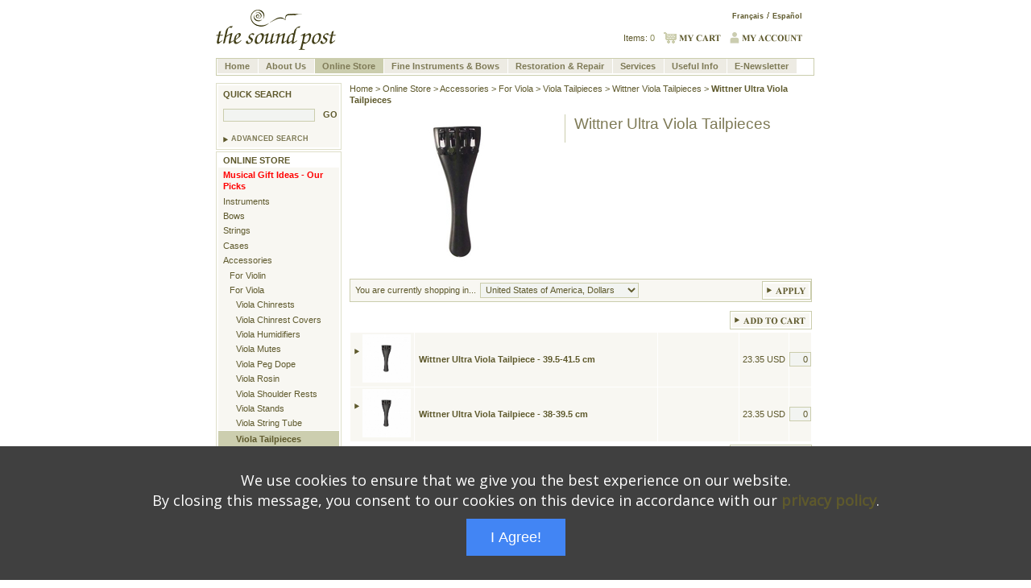

--- FILE ---
content_type: text/html; charset=utf-8
request_url: https://www.thesoundpost.com/en/store/accessories/viola/tailpieces/wittner/wittner-ultra
body_size: 5842
content:
<!DOCTYPE html PUBLIC "-//W3C//DTD XHTML 1.0 Strict//EN" "http://www.w3.org/TR/xhtml1/DTD/xhtml1-strict.dtd">
<html xmlns="http://www.w3.org/1999/xhtml" lang="en" xml:lang="en">

  <head>
<meta http-equiv="Content-Type" content="text/html; charset=utf-8" />
    <title>Wittner Ultra Viola Tailpieces</title>
    <meta http-equiv="Content-Type" content="text/html; charset=utf-8" />
<meta name="description" content="Wittner Ultra Viola Tailpieces : Expert violin dealers, restorers, and makers. Suppliers of bowed stringed instruments and all related materials to musicia..." />
<link rel="publisher" href="https://plus.google.com/102168351854550890663"/>
<meta property ="fb:admins" content="148917671839299"/><meta property ="og:title" content="Wittner Ultra Viola Tailpieces"/><meta property ="og:type" content="website"/><meta property ="og:url" content="https://www.thesoundpost.comstore/accessories/viola/tailpieces/wittner/wittner-ultra"/><meta property ="og:site_name" content="The Sound Post"/><meta property ="og:description" content="Wittner Ultra Viola Tailpieces : Expert violin dealers, restorers, and makers. Suppliers of bowed stringed instruments and all related materials to musicia..."/>
<meta name="viewport" content="width=device-width, initial-scale=1"/>
<meta name="msapplication-config" content="none"/>
<meta name="robots" content="noodp"/>
<link rel="alternate"  hreflang="x-default" href="https://www.thesoundpost.com/en/store/accessories/viola/tailpieces/wittner/wittner-ultra"/><link rel="alternate" hreflang="es" href="https://www.thesoundpost.com/es/store/accessories/viola/tailpieces/wittner/wittner-ultra"/><link rel="alternate" hreflang="fr" href="https://www.thesoundpost.com/fr/store/accessories/viola/tailpieces/wittner/wittner-ultra"/>
<link rel="canonical" href="https://www.thesoundpost.com/en/store/accessories/viola/tailpieces/wittner/wittner-ultra"/>
    <link href="/sites/default/themes/tsp_theme/en.min.css" rel="stylesheet"><style type="text/css" media="all">@import "/sites/default/modules/product/product.css";</style>
<style type="text/css" media="all">@import "/sites/default/modules/store/store.css";</style>
<style type="text/css" media="all">@import "/sites/default/modules/tsp/jquery.lightbox-0.5.css";</style>
<style type="text/css" media="all">@import "/sites/default/modules/tsp/tsp.css";</style>
<style type="text/css" media="all">@import "/modules/node/node.css";</style>
<style type="text/css" media="all">@import "/modules/system/defaults.css";</style>
<style type="text/css" media="all">@import "/modules/system/system.css";</style>
<style type="text/css" media="all">@import "/modules/user/user.css";</style>
<style type="text/css" media="all">@import "/sites/all/modules/cck/content.css";</style>
<style type="text/css" media="all">@import "/sites/all/modules/jdmenu/jdMenu.css";</style>
<style type="text/css" media="all">@import "/sites/soundpost/themes/tsp_theme/jdMenu.tsp.css";</style>
<style type="text/css" media="all">@import "/sites/all/modules/cck/fieldgroup.css";</style>
<style type="text/css" media="all">@import "/sites/default/themes/tsp_theme/style.css";</style>
    <script type="text/javascript" src="/misc/jquery.js"></script>
<script type="text/javascript" src="/misc/drupal.js"></script>
<script type="text/javascript" src="/sites/default/modules/store/store.js"></script>
<script type="text/javascript" src="/sites/default/modules/tsp/tsp.js"></script>
<script type="text/javascript" src="/sites/default/modules/tsp/jquery.lightbox-0.5.js"></script>
<script type="text/javascript" src="/sites/default/modules/tsp/tsp-configure-lightbox.js"></script>
<script type="text/javascript" src="/sites/default/modules/tsp/jquery.cycle.js"></script>
<script type="text/javascript" src="/sites/all/modules/jdmenu/jquery.bgiframe.js"></script>
<script type="text/javascript" src="/sites/all/modules/jdmenu/jquery.dimensions.js"></script>
<script type="text/javascript" src="/sites/all/modules/jdmenu/jquery.jdMenu.js"></script>
<script type="text/javascript" src="/sites/all/modules/jdmenu/jdmenu.js"></script>
<script type="text/javascript" src="/sites/all/modules/jquery_update/compat-1.0.js"></script>
<script type="text/javascript" src="/sites/all/modules/jquery_update/collapse-fix.js"></script>
<script type="text/javascript">Drupal.extend({ settings: { "googleanalytics": { "trackOutgoing": 1, "trackMailto": 1, "trackDownload": 1, "trackDownloadExtensions": "7z|aac|avi|csv|doc|exe|flv|gif|gz|jpe?g|js|mp(3|4|e?g)|mov|pdf|phps|png|ppt|rar|sit|tar|torrent|txt|wma|wmv|xls|xml|zip", "LegacyVersion": 0 } } });</script>
    <script type="text/javascript"> </script>
	<!-- Google tag (gtag.js) -->
	<script async src="https://www.googletagmanager.com/gtag/js?id=G-TKNG0L40CC"></script>
	<script>
  		window.dataLayer = window.dataLayer || [];
  		function gtag(){dataLayer.push(arguments);}
  		gtag('js', new Date());
		
  		gtag('config', 'G-TKNG0L40CC');
	</script>    
  </head>
  <body>
    <div id="eptemplate">   
    
      <div id="epheader">

        <a href="/en"><img src="/files/tsp_theme_logo.gif" width="150" height="50" alt="The Sound Post" /></a>        

         <ul id="eplangnav"><li class="first"><a href="/fr/store/accessories/viola/tailpieces/wittner/wittner-ultra">Français</a></li><li><a href="/es/store/accessories/viola/tailpieces/wittner/wittner-ultra">Español</a></li></ul>
        <ul id="epmynav">
        <li>Items: <span>0</span></li>
        
                    <li><a href="/en/order/cart"><img src="/files/images/en/my_cart.gif" width="71" height="14" alt="My Cart" /></a></li>
          <li><a href="/en/user/login"><img src="/files/images/en/my_account.gif" width="90" height="14" alt="My Account" /></a></li>
        </ul>

      </div><!-- end epheader -->

      <!-- drop-down header navigation -->
      <div id="block-jdmenu-1" class="block
block-jdmenu">

  <div class="content">
      <ul class="jd_menu jd_menu_drupal">
<li><a href="/">Home</a>
</li>
<li><a href="/en/about">About Us</a>

<ul>
<li><a href="/en/about/heritage">Our Heritage</a></li>
<li><a href="/en/about/staff">Our Staff</a></li>
<li><a href="/en/about/location-hours">Location &amp; Hours</a></li>
<li><a href="/en/about/ottawa">About Us - Ottawa</a></li>
<li><a href="/en/about/low-price">Low Price Guarantee</a></li>
<li><a href="/en/about/employment">Employment Opportunities</a></li>
<li><a href="/en/about/testimonials">Customer Testimonials</a></li>

</ul>
</li>
<li class="active"><a href="/en/store">Online Store</a>

<ul>
<li><a href="/en/store/instruments">Instruments</a></li>
<li><a href="/en/store/bows">Bows</a></li>
<li><a href="/en/store/strings">Strings</a></li>
<li><a href="/en/store/cases">Cases</a></li>
<li><a href="/en/store/accessories">Accessories</a></li>
<li><a href="/en/store/sheet-music">Sheet Music</a></li>
<li><a href="/en/store/books">Books</a></li>
<li><a href="/en/store/early-childhood-music">Early Childhood Music</a></li>
<li><a href="/en/store/cds-dvds-and-video">CDs, DVDs &amp; Videos</a></li>
<li><a href="/en/store/giftshop">Gifts &amp; Games</a></li>

</ul>
</li>
<li><a href="/en/fine">Fine Instruments &amp; Bows</a>

<ul>
<li><a href="/en/fine/instruments/violins">Violins</a></li>
<li><a href="/en/fine/instruments/violas">Violas</a></li>
<li><a href="/en/fine/instruments/cellos">Cellos</a></li>
<li><a href="/en/fine/instruments/basses">Basses</a></li>
<li><a href="/en/fine/bows/violin">Violin Bows</a></li>
<li><a href="/en/fine/bows/viola">Viola Bows</a></li>
<li><a href="/en/fine/bows/cello">Cello Bows</a></li>
<li><a href="/en/fine/bows/bass">Bass Bows</a></li>

</ul>
</li>
<li><a href="/en/repair">Restoration &amp; Repair</a>

<ul>
<li><a href="/en/repair/instrument">Instrument Repairs</a>
<ul>
<li><a href="/en/repair/instrument/case/cello">Schoenbach Cello Case Study</a></li>

</ul>
</li>
<li><a href="/en/repair/bow">Bow Rehair &amp; Repairs</a>
<ul>
<li><a href="/en/repair/bow/case/ouchard">Ouchard Violin Bow Case Study</a></li>

</ul>
</li>

</ul>
</li>
<li><a href="/en/services">Services</a>

<ul>
<li><a href="/en/services/rentals">Rentals</a>
<ul>
<li><a href="/en/services/rentals/violin">Violin Rentals</a></li>
<li><a href="/en/services/rentals/viola">Viola Rentals</a></li>
<li><a href="/en/services/rentals/cello">Cello Rentals</a></li>
<li><a href="/en/services/rentals/bass">Bass Rentals</a></li>
<li><a href="/en/services/rentals/faq">Rental FAQ</a></li>
<li><a href="/en/services/rentals/canada">Canada Wide Rental Service</a></li>
<li><a href="/en/services/rentals/insurance">Rental Insurance</a></li>

</ul>
</li>
<li><a href="/en/services/laboratory">String Laboratory</a></li>
<li><a href="/en/services/appraisals">Appraisals</a></li>
<li><a href="/en/services/consignment">Consignment</a></li>
<li><a href="/en/services/trade">Trade-Ins</a></li>
<li><a href="/en/services/loans">Approval Loans</a></li>
<li><a href="/en/services/delivery">Mail Order / Delivery Service</a></li>

</ul>
</li>
<li><a href="/en/info">Useful Info</a>

<ul>
<li><a href="/en/info/teacher">Teacher Lists</a></li>
<li><a href="/en/info/events">Events</a></li>
<li><a href="/en/info/string-charts">String Colour Charts</a></li>
<li><a href="/en/info/useful-links">Links</a></li>
<li><a href="/en/info/violin-care">Guide for Violin Care &amp; Maintenance</a></li>
<li><a href="/en/info/instrument-sizing">Instrument Sizing</a></li>

</ul>
</li>
<li><a href="/en/newsletter">E-Newsletter</a>
</li>
</ul>
    </div>
</div>

      
      <div id="epcontent">

        	<div id="epsidebar">
	   <div id="block-product-0" class="block
block-product">

  <div class="content">
      <div id="quick_search">
<form action="/en/store/accessories/viola/tailpieces/wittner/wittner-ultra"  accept-charset="UTF-8" method="post" id="product-quick-search-form">
<div><h4>Quick Search</h4>

<div class="form-item" id="edit-keyword-wrapper">
 <input type="text" maxlength="128" name="keyword" id="edit-keyword"  size="15" value="" class="form-text" />
</div>

<input type="submit" name="op" id="edit-go" value="go"  class="form-submit" />


<p>&nbsp;&nbsp;&nbsp;&nbsp;&nbsp;&nbsp;</p>
    	  <p class="advanced"> 
      	<a href="/en/product/search">Advanced Search</a>
      	</p><input type="hidden" name="form_id" id="edit-product-quick-search-form" value="product_quick_search_form"  />

</div></form>
</div>    </div>
</div>
<div id="block-store-0" class="block
block-store">

  <div class="content">
      <div class="epsecondarynav"><ul><li><a href="/en/store">Online Store</a><ul>
<li><a href="/en/store/holiday-ideas"><div class='red_sale'>Musical Gift Ideas - Our Picks</div></a></li>
<li><a href="/en/store/instruments">Instruments</a></li>
<li><a href="/en/store/bows">Bows</a></li>
<li><a href="/en/store/strings">Strings</a></li>
<li><a href="/en/store/cases">Cases</a></li>
<li><a href="/en/store/accessories">Accessories</a></li>
<ul>
<li><a href="/en/store/accessories/violin">For Violin</a></li>
<li><a href="/en/store/accessories/viola">For Viola</a></li>
<ul>
<li><a href="/en/store/accessories/viola/chinrests">Viola Chinrests</a></li>
<li><a href="/en/store/accessories/viola/chinrest-covers">Viola Chinrest Covers</a></li>
<li><a href="/en/store/accessories/viola/humidifiers">Viola Humidifiers</a></li>
<li><a href="/en/store/accessories/viola/mutes">Viola Mutes</a></li>
<li><a href="/en/store/accessories/viola/peg-dope">Viola Peg Dope</a></li>
<li><a href="/en/store/accessories/viola/rosin">Viola Rosin</a></li>
<li><a href="/en/store/accessories/viola/shoulder-rests">Viola Shoulder Rests</a></li>
<li><a href="/en/store/accessories/viola/stands">Viola Stands</a></li>
<li><a href="/en/store/accessories/viola/string-tube">Viola String Tube</a></li>
<li class="here"><a href="/en/store/accessories/viola/tailpieces" class="here">Viola Tailpieces</a></li>
<li><a href="/en/store/accessories/viola/wolf-eliminators">Wolf Eliminators</a></li>
<li><a href="/en/store/accessories/viola/miscellaneous">Miscellaneous</a></li>
</ul>
<li><a href="/en/store/accessories/cello">For Cello</a></li>
<li><a href="/en/store/accessories/bass">For Bass</a></li>
<li><a href="/en/store/accessories/cleaner-polish-oil">Cleaner/Polish/Oil</a></li>
<li><a href="/en/store/accessories/metronomes-and-tuning-aids">Metronomes &amp; Tuning Aids</a></li>
<li><a href="/en/store/accessories/music-stands">Music Stands</a></li>
<li><a href="/en/store/accessories/instrument-stands">Instrument Stands</a></li>
<li><a href="/en/store/accessories/miscellaneous">Miscellaneous</a></li>
</ul>
<li><a href="/en/store/sheet-music">Sheet Music</a></li>
<li><a href="/en/store/books">Books</a></li>
<li><a href="/en/store/french">French Books/SheetMusic</a></li>
<li><a href="/en/store/early-childhood-music">Early Childhood Music</a></li>
<li><a href="/en/store/cds-dvds-and-video">CDs DVDs &amp; Video</a></li>
<li><a href="/en/store/giftshop">Gifts &amp; Games</a></li>
<li><a href="/en/store/suzuki">Suzuki Materials</a></li>
<li><a href="/en/store/clearance"><div class='red_sale'>Clearance</div></a></li>
<li><a href="/en/store/new">New Products</a></li>
</ul>
</li></ul></div>    </div>
</div>
	   	   
	</div><!-- end epsidebar -->
        
	           <div id="epmain">
        
                <script type="application/ld+json">
				{
  					"@context": "http://schema.org",
  					"@type": "BreadcrumbList",
  					"itemListElement": [{
					"@type": "ListItem","position": 1,"item": {"@id": "https://www.thesoundpost.com/en/","name": "Home"}},{
					"@type": "ListItem","position": 2,"item": {"@id": "https://www.thesoundpost.com/en/store","name": "Online Store"}},{
					"@type": "ListItem","position": 3,"item": {"@id": "https://www.thesoundpost.com/en/store/accessories","name": "Accessories"}},{
					"@type": "ListItem","position": 4,"item": {"@id": "https://www.thesoundpost.com/en/store/accessories/viola","name": "For Viola"}},{
					"@type": "ListItem","position": 5,"item": {"@id": "https://www.thesoundpost.com/en/store/accessories/viola/tailpieces","name": "Viola Tailpieces"}},{
					"@type": "ListItem","position": 6,"item": {"@id": "https://www.thesoundpost.com/en/store/accessories/viola/tailpieces/wittner","name": "Wittner Viola Tailpieces"}},{
					"@type": "ListItem","position": 7,"item": {"@id": "https://www.thesoundpost.com/en/store/accessories/viola/tailpieces/wittner/wittner-ultra","name": "Wittner Ultra Viola Tailpieces"}} ]}</script> <p id="epcrumbnav"><a href="/en/">Home</a> &gt; <a href="/en/store">Online Store</a> &gt; <a href="/en/store/accessories">Accessories</a> &gt; <a href="/en/store/accessories/viola">For Viola</a> &gt; <a href="/en/store/accessories/viola/tailpieces">Viola Tailpieces</a> &gt; <a href="/en/store/accessories/viola/tailpieces/wittner">Wittner Viola Tailpieces</a> &gt; <a href="/en/store/accessories/viola/tailpieces/wittner/wittner-ultra" class="here">Wittner Ultra Viola Tailpieces</a></p>
   <div id='product_view'>
   <h1>Wittner Ultra Viola Tailpieces</h1>
   <p></p>
   </div>
   
   <div id="product_image">
   <p><img src="/files/images/cat_main_accessories+viola+tailpieces+wittner+wittner-ultra.jpg" width="224" alt="Wittner Ultra Viola Tailpieces" title="Wittner Ultra Viola Tailpieces" ></img></p>
   </div>
      <div class="simple_box">
      <form id="product-currency-form" action="/en/product/currency"><label for='currency'>You are currently shopping in...</label><select id='currency' name='currency' class='hideme'><option value="ARS">Argentina, Peso</option><option value="AUD">Australia, Dollar</option><option value="BRL">Brazil, Real</option><option value="CAD">Canada, Dollars</option><option value="CLP">Chile, Peso</option><option value="CNY">China, Yuan Renminbi</option><option value="CZK">Czech Republic, Koruna</option><option value="DKK">Denmark, Krone</option><option value="EUR">Euro Member Countries, Euro</option><option value="HKD">Hong Kong, Dollar</option><option value="HUF">Hungary, Forint</option><option value="INR">India, Rupee</option><option value="ILS">Israel, New Shekel</option><option value="JPY">Japan, Yen</option><option value="MXN">Mexico, Peso</option><option value="NZD">New Zealand, Dollar</option><option value="NOK">Norway, Krone</option><option value="PAB">Panama, Balboa</option><option value="PEN">Peru, Nuevo Sol</option><option value="PLN">Poland, Zloty</option><option value="SGD">Singapore, Dollar</option><option value="ZAR">South Africa, Rand</option><option value="KRW">South Korea, Won</option><option value="SEK">Sweden, Krona</option><option value="CHF">Switzerland, Franc</option><option value="TWD">Taiwan, New Dollar</option><option value="TRY">Turkey, New Lira</option><option value="GBP">United Kingdom, Pounds</option><option value="USD" selected>United States of America, Dollars</option><option value="UYU">Uruguay, Peso</option>
      </select>
      <input type='hidden' name='go_back_url' value='store/accessories/viola/tailpieces/wittner/wittner-ultra' class="hidden"/>
      <label for='curr-apply'>
      <input id='curr-apply' type='image' src='/files/images/en/btn_apply.gif' class='form-submit' />
      </label>
      
      </form>
      </div><p><form method='post'><div class='addtocart'><input type='image' src='/files/images/en/btn_cart_add.gif' alt='Add to Cart' class='form-submit' /></div><table id="product_list"><tbody>
	    <tr class='shade'>
   			<td class='first'><a href="/en/store/accessories/viola/tailpieces/wittner/wittner-ultra/wittner-ultra-viola-tailpiece-39.5-41.5-cm"><img src=/files/images/product_thumb_1_TW200CL.jpg alt='Wittner Ultra Viola Tailpiece - 39.5-41.5 cm' title='Wittner Ultra Viola Tailpiece - 39.5-41.5 cm' width='60px'></img></a></td>
   			<td class='second'><a href="/en/store/accessories/viola/tailpieces/wittner/wittner-ultra/wittner-ultra-viola-tailpiece-39.5-41.5-cm">Wittner Ultra Viola Tailpiece - 39.5-41.5 cm</a><br/> </td>
   			<td class='second'></td>
   			<td><div class='price'>23.35 USD</div></td>
			<td class="last">
					<span><input id='TW200CL' name='TW200CL' style='text-align:right' type='text' value='0' size='2' /></span>
      			   </td>
		</tr>
	    <tr class='shade'>
   			<td class='first'><a href="/en/store/accessories/viola/tailpieces/wittner/wittner-ultra/wittner-ultra-viola-tailpiece-38-39.5-cm"><img src=/files/images/product_thumb_1_TW200CS.jpg alt='Wittner Ultra Viola Tailpiece - 38-39.5 cm' title='Wittner Ultra Viola Tailpiece - 38-39.5 cm' width='60px'></img></a></td>
   			<td class='second'><a href="/en/store/accessories/viola/tailpieces/wittner/wittner-ultra/wittner-ultra-viola-tailpiece-38-39.5-cm">Wittner Ultra Viola Tailpiece - 38-39.5 cm</a><br/> </td>
   			<td class='second'></td>
   			<td><div class='price'>23.35 USD</div></td>
			<td class="last">
					<span><input id='TW200CS' name='TW200CS' style='text-align:right' type='text' value='0' size='2' /></span>
      			   </td>
		</tr>
 	  </tbody>
   	  </table><div class='addtocart'><input type='image' src='/files/images/en/btn_cart_add.gif' alt='Add to Cart' class='form-submit' /></div>
	         </div><!-- end epmain -->
        
      </div><!-- end epcontent -->

      <div id="epfooter">      
        <div id="block-i18nblocks-2" class="block
block-i18nblocks">

  <div class="content">
      <div class="epsecondarynav">
      
<ul class="menu">
<li class="leaf first"><a href="/en/contact" title="Contact Us">Contact Us</a></li>
<li class="leaf"><a href="/en/distributors" title="Distributors">Distributors</a></li>
<li class="leaf"><a href="/en/conditions" title="Conditions of Use">Conditions of Use</a></li>
<li class="leaf"><a href="/en/privacy" title="Privacy &amp; Security">Privacy &amp; Security</a></li>
<li class="leaf"><a href="/en/returns-and-refund-policy" title="Returns &amp; Refund Policy">Returns</a></li>
<li class="leaf last"><a href="/en/shipping" title="Shipping Policy">Shipping Policy</a></li>
</ul>
      <p id="epsidebar-bottom"> </p>
    </div>
    </div>
</div>

<p>Call us toll-free: 1-800-363-1512&nbsp;&nbsp;</p>      </div><!-- end epfooter -->
	  <br/><div><img src="/files/images/netsol-site-seal.jpg" border="0" height="50" alt="Network Solutions Seal"/>
	    <img src="/files/images/visa-mastercard.jpg" alt="Credit Cards" height="50" style="border: 0px;">
	    
	    </div>
	  <div>
	  		<p><script src='/misc/cookie_load_en.js' async></script></p>	  </div>   	    
	    
      <script type="text/javascript" src="/sites/all/modules/google_analytics/googleanalytics.js"></script>
<script type="text/javascript">var gaJsHost = (("https:" == document.location.protocol) ? "https://ssl." : "http://www.");document.write(unescape("%3Cscript src='" + gaJsHost + "google-analytics.com/ga.js' type='text/javascript'%3E%3C/script%3E"));</script>
<script type="text/javascript">var pageTracker = _gat._getTracker("UA-6885403-1");pageTracker._trackPageview();</script>

    
    </div><!-- end eptemplate -->

  </body>

</html>


--- FILE ---
content_type: text/css
request_url: https://www.thesoundpost.com/sites/default/themes/tsp_theme/en.min.css
body_size: -86
content:
#cart h3,#cart-mobile h3{background:url(../../files/images/en/cart_titles.gif) no-repeat #fff;color:#5e592c}ul.jd_menu_drupal{height:19px;width:741px}ul.jd_menu_drupal ul{width:180px}#cart h3,#checkout h3{width:100%}ul.jd_menu_drupal a,ul.jd_menu_drupal a:active,ul.jd_menu_drupal a:link,ul.jd_menu_drupal a:visited{font-size:11px}ul.jd_menu_drupal li,ul.jd_menu_drupal li.active,ul.jd_menu_drupal li.jd_menu_active_menubar,ul.jd_menu_drupal li.jd_menu_hover_menubar{padding:2px 10px 2px 9px}#epmain #head-note-curr{background:url(../../files/images/en/subheads.gif) no-repeat #fff;color:#5e592c}#epmain #head-feat-prod{background:url(../../files/images/en/subheads.gif) 0 -23px no-repeat #fff;color:#5e592c;margin:0}#epmain #bill-info,#epmain #profile,#epmain #ship-info,#profile,#shipping_info,h4.step1_here,h4.step2_here,h4.step3_here,h4.step4_here{margin-bottom:.5em}#epmain #profile{background:url(../../files/images/en/subheads_profile.gif) no-repeat #fff;color:#5e592c}#epmain #bill-info{background:url(../../files/images/en/subheads_profile.gif) 0 -24px no-repeat #fff;color:#5e592c}#epmain #ship-info{background:url(../../files/images/en/subheads_profile.gif) 0 -47px no-repeat #fff;color:#5e592c}#fine_bows,#fine_instruments{height:290px}#fine_bows li,#fine_instruments-mobile li{width:70px}#fine_instruments ul{background:url(../../files/images/en/btn_fine_instruments.gif) no-repeat #fff}#fine_bows ul{background:url(../../files/images/en/btn_fine_bows.gif) no-repeat #fff}#heading_store_instruments{background:url(../../files/images/en/title_instruments.gif) no-repeat #fff}#heading_store_bows{background:url(../../files/images/en/title_bows.gif) 10px 0 no-repeat #fff}#heading_store_strings{background:url(../../files/images/en/title_strings.gif) 10px 0 no-repeat #fff}#heading_store_more{background:url(../../files/images/en/title_more.gif) 10px 0 no-repeat #fff} #heading_store_bows{background:url(../../files/images/en/title_bows.gif) 10px 0 no-repeat #fff}#heading_store_strings{background:url(../../files/images/en/title_strings.gif) 10px 0 no-repeat #fff}#heading_store_more{background:url(../../files/images/en/title_more.gif) 10px 0 no-repeat #fff}}#store_heading{background:url(../../files/images/en/heading_store.gif) no-repeat #fff;overflow:hidden;height:25px;text-indent:-9999px}#store_images #image1 a{background:url(../../files/images/en/banner_sm_store_1.gif) no-repeat #fff;height:140px}#store_images #image2 a{background:url(../../files/images/en/banner_sm_store_2.gif) no-repeat #fff;height:79px}#profile{background:url(../../files/images/en/register_titles.gif) no-repeat #FFF;color:#5e592c}#billing_info{background:url(../../files/images/en/register_titles.gif) 0 -24px no-repeat #FFF;color:#5e592c;margin-bottom:.5em}#shipping_info{background:url(../../files/images/en/register_titles.gif) 0 -47px no-repeat #FFF;color:#5e592c}#cart h3.invoice{background:url(../../files/images/en/cart_titles.gif) 0 -46px no-repeat #fff;color:#5e592c}#checkout h3,#checkout-mobile h3{background:url(../../files/images/en/cart_titles.gif) 0 -23px no-repeat #fff;color:#5e592c}h4.step1{background:url(../../files/images/en/checkout_titles.gif) no-repeat #fff;color:#5e592c}h4.step2{background:url(../../files/images/en/checkout_titles.gif) 0 -22px no-repeat #fff;color:#5e592c}h4.step3{background:url(../../files/images/en/checkout_titles.gif) 0 -45px no-repeat #fff;color:#5e592c}h4.step4{background:url(../../files/images/en/checkout_titles.gif) 0 -68px no-repeat #fff;color:#5e592c}h4.step1_here{background:url(../../files/images/en/checkout_titles.gif) 0 -92px no-repeat #fff;color:#5e592c}h4.step2_here{background:url(../../files/images/en/checkout_titles.gif) 0 -115px no-repeat #fff;color:#5e592c}h4.step3_here{background:url(../../files/images/en/checkout_titles.gif) 0 -138px no-repeat #fff;color:#5e592c}h4.step4_here{background:url(../../files/images/en/checkout_titles.gif) 0 -161px no-repeat #fff;color:#5e592c}#featured_title{background:url(../../files/images/en/right_titles.gif) 0 -23px no-repeat #FFF;color:#5E592C;margin:0}


--- FILE ---
content_type: text/css
request_url: https://www.thesoundpost.com/sites/default/modules/product/product.css
body_size: 4714
content:

/****** from search.css *****/

/* EP - how to use? */
h2 {
  margin-bottom:0.5em;
}

/* EP - how to use? */
h2.small-heading {
  font-size:1.3em;
}

/* EP - how to use? */
.bold {
  font-weight:bold;
}

/* EP - how to use? */
.nobold {
  font-weight:normal;
}

/* EP - how to use? */
.click-image {
  margin-top:1em;
  text-align:center;
  text-decoration:none;
  font-weight:bold;
}

/* EP */
/* move to styles.css? */
/**
 * div.prettybox => div.simple_box
 */
div.simple_box {
  clear:right;
  background:#f8f7f2;
  border:1px solid #cbcdad;
}

/* EP */
/* move to styles.css? */
/**
 * div.prettybox => div.simple_box
 */
div.simple_box p {
margin:2px;
}

/* EP - not used yet */
/*#currency-form {*/
#product-currency-form {
  overflow:hidden;
  padding:2px 0;
  width:100%;
}

/* EP - not used yet */
/*#currency-form label { */
/*#product-currency-form .form-item label {*/
#product-currency-form label {
  margin:0 0.5em;
  font-weight:normal;
}

/* EP - not used yet */
/*#currency-form p {*/
#product-currency-form p,
#product-currency-form .form-item {
  float:left;
  margin:0 0.5em 0 0;
}

/* EP - not used yet */
/*#currency-form input {*/
#product-currency-form input {
  float:right;
  display:block;
}

/* EP - not used yet */
/*#currency-form select {*/
#product-currency-form select {
  margin-top:2px;
  width:18em;
}

/**
 * #matches => #num_matches
 */
#num_matches {
  position:relative;
  border-bottom:1px solid #cbcdad;
  margin-top:4px;
  width:100%;
}

/**
 * #matches => #num_matches
 */
#num_matches p {
  margin:0 0 0.15em 0.5em;
  padding-top:5px
}

/**
 * #matches => #num_matches
 */
#num_matches img {
  position:absolute;
  top:0;
  right:0.5em;
}

/**
 * #sort-display => #sort_form
 */
#sort_form {
  position:relative;
  overflow:hidden;
  border-bottom:1px solid #cbcdad;
  width:100%;
}

/**
 * #sort-display => #sort_form
 */
#sort_form .form-item, /* added in case drupal form is used later */
#sort_form p {
  float:left;
  margin:0 0 0 0.5em;
  padding:5px 0;
  text-transform:uppercase;
  font-weight:bold;
}

/**
 * #sort-display => #sort_form
 */
#sort_form select {
  margin:0 0.5em;
  text-transform:none;
}

/**
 * #sort-display => #sort_form
 * #sort => #sort_by
 */
#sort_form #sort_by {
  margin-right:1em;
  width:8em;
}

/**
 * #sort-display => #sort_form
 * #display => #sort_display
 */
#sort_form #sort_display {
  width:5em;
}

/**
 * #sort-display => #sort_form
 * #sort-apply => #sort_submit
 */
#sort_form #sort_submit {
  display:none;
}

/**
 * p.paging-top => p.pager_links_top
 */
p.pager_links_top {
  position:absolute;
  top:4px;
  right:0.5em;
}

/**
 * p.paging => p.pager_links
 */
p.pager_links {
  margin-top:0.5em;
  padding-right:0.5em;
  text-align:right;
  font-weight:bold;
}

/**
 * p.paging => p.pager_links
 */
p.pager_links a {
  font-weight:normal;
  padding:0 0.1em;
}

/**
 * moved from styles.css to here
 * p.paging-bottom => p.pager_links_bottom
 * not used yet
 */
p.pager_links_bottom {
  border-top:1px solid #dedfc9;
  margin-top:1.5em;
  padding-top:1.5em;
}

/**
 * div.results => div.product_row
 */
div.product_row {
  overflow:hidden;
  border-bottom:1px solid #cbcdad;
  padding:10px 0;
  width:100%;
}

/**
 * div.results => div.product_row
 */
div.product_row dl {
  float:left;
  margin:0;
  padding:0 1em;
  width:29%;
}

/**
 * div.results => div.product_row
 */
div.product_row dl.middle {
  border-style:solid;
  border-width:0 1px;
  border-color:#cbcdad;
}

/**
 * div.results => div.product_row
 */
div.product_row dt img {
  display:block;
  margin:0 auto 10px auto;
  max-width: 175px;
}

/**
 * .arrow-link => .arrow_link
 * div.results => div.product_row
 * fixme: background image
 */
.arrow_link a,
div.product_row dt a.product {
  display:block;
  background:#fff url(../../files/images/arrow.gif) 0 0.35em no-repeat;
  text-decoration:none;
}

/**
 * .arrow-link => .arrow_link
 */
.arrow_link a {
  padding-left:10px;
}

/**
 * .arrow-link => .arrow_link
 * div.results => div.product_row
 */
.arrow_link a:hover,
div.product_row dt a:hover.product {
  text-decoration:underline;
}

/**
 * div.results => div.product_row
 */
div.product_row dt strong {
  display:block;
  margin-left:10px;
}

/**
 * div.results => div.product_row
 */
div.product_row dd {
  margin-left:1em;
}

/**
 * div.results => div.product_row
 */
div.product_row dd.desc {
  margin-top:0.5em;
  margin-bottom:0.5em;
}

/**
 * div.results => div.product_row
 */
div.product_row ul {
  list-style:square;
  margin:0.5em 0 0.5em 1em;
}

/* Product Info */

/**
 * #product-info => #product_view
 */
#product_view {
  float:right;
  border-left:1px solid #cbcdad;
  margin-bottom:2em;
  padding-left:1em;
  width:27em;
}
#product_view h1 {
  background:#fff;
  color:#7e7a56;
  font-family:georgia,sans-serif;
  margin-bottom:0.2em;
  font-weight:normal;
  font-size:1.7em;  
}

/**
 * #product-info => #product_view
 */
#product_view li {
  list-style:none;
  padding-top:0.1em;
}

/**
 * #product-info => #product_view
 */
#product_view ul.square li{
	list-style:square;
	margin-left:15px;
}

/**
 * #product-info => #product_view
 */
#product_view form .form-item, /* added in case drupal form is used later */
#product_view form p {
  float:left;
  padding-right:2em;
}

/**
 * #product-info => #product_view
 */
#product_view form select {
  padding:0.1em 0;
  min-width:5em;
}

/**
 * #product-info => #product_view
 * #qty => #quantity
 */
#product_view #quantity {
  width:3em;
}

/**
 * #product-info => #product_view
 */
#product_view #price {
  padding-bottom:1px;
  font-weight:bold;
  font-size:1.3em;
}
#product_view #old_price {
  text-decoration:line-through;
  font-weight:bold;
  font-size:1.3em;
}
#product_view #discounted_price {  
  padding-bottom:1em;
  font-weight:bold;
  font-size:1.3em;
  color:red;
}

div.search_discounted_price {  
  color:red;
  font-weight:bold;
}
div.category_discounted_price {
	border : 1px solid red;
	padding : .5em;
  /*text-align : center;*/
  color : red;
  /*background-color:red;*/
  font-weight:bold;	
}

div.search_old_price {  
  text-decoration:line-through;
  font-weight:bold;
}


/**
 * #product-info => #product_view
 * #email-friend => #email_product
 * fixme: background image
 */
#product_view #email_product {
  clear:left;
  background:#fff url(../../files/images/arrow.gif) 0 0.35em no-repeat;
  padding-left:10px;
}

/**
 * #product-info => #product_view
 * #product-shot => #product_image
 */
#product_view a,
#product_image a {
  text-decoration:none;
}

/**
 * #product-info => #product_view
 */
#product_view a:hover {
  text-decoration:underline;
}

/**
 * #product-shot => #product_image
 */
#product_image {
  padding-left:15px;
  width:22em;
  text-align:center;
  font-weight:bold;
  image-rendering: crisp-edges;
}

/**
 * added in case image is too big so that it won't cover up the product details
 */
#product_image img {
   max-width: 250px;
   image-rendering: crisp-edges;
}

/**
 * #product-shot-more => #product_image2
 */
/* TALI - 20090414 - Changed text-align from Left to Center */
#product_image2 {
  border-top:1px solid #cbcdad;
  padding-top:20px;
  text-align:center;
  image-rendering: crisp-edges;
}

/**
 * #product-shot-more => #product_image2
 */
/* TALI - 20090414 - Simplified img.first class and xferred everything to img.second class*/ 
#product_image2 img.first {
  text-align:center;
  image-rendering: crisp-edges;
}
/* TALI - 20090414 - Added #img.second class */
#product_image2 img.second {
  border-left:1px solid #cbcdad;
  margin-left:15px;
  padding-left:15px;
  text-align:center;
  image-rendering: crisp-edges;
}
/* Price List */

/* EP - how to use? */
p.button-top {
  margin:0.5em 0 0 0;
}

/**
 * #price-list => #product_list
 */
#product_list {
  border-collapse:separate;
  border-spacing:1px;
  border-color:#fff;
  /*margin-top:1em;*/
  width:100%;
}

/**
 * CHANGE: added to override drupal system.css
 */
#product_list thead th {
   border-bottom: none;
}

/**
 * #price-list => #product_list
 */
#product_list.qty {
  margin-top:0;
}

/**
 * #price-list => #product_list
 */
#product_list.qty input {
  width:4em;
}

/**
 * #price-list => #product_list
 */
#product_list .first {
  padding-left:5px;
  width:10%
}
#product_list .second {
  padding-left:5px;
  width:70%
}
/**
 * #price-list => #product_list
 * fixme: background image
 */
#product_list td.first {
  background-image:url(../../files/images/arrow.gif);
  background-position:5px 20px;
  background-repeat:no-repeat;
  padding-left:15px;
  font-weight:bold;
}

/**
 * #price-list => #product_list
 */
#product_list.qty td.first {
  background-position:5px 12px;
}

/**
 * #price-list => #product_list
 */
#product_list .last,
#product_list .price {
  width:1%;
  padding:0px;
  white-space:nowrap;
  text-align:right;
}
#product_list .price_red {
  width:1%;
  padding:5px;
  padding-top:1px;
  white-space:nowrap;
  text-align:right;
  color:red;
  font-weight:bold;
}

#product_list .price_line_through {
  text-decoration:line-through;		
  width:1%;
  padding:5px;
  padding-bottom:1px;
  white-space:nowrap;
  text-align:right;
  font-weight:bold;
}

/**
 * #price-list => #product_list
 */
#product_list.qty .last {
  text-align:left;
}

/**
 * #price-list => #product_list
 */
#product_list th {
  padding:2px 4px;
  width:20%;
  text-align:left;
}

/**
 * #price-list => #product_list
 */
#product_list td {
  padding:2px 4px;
  vertical-align:middle;
}

/**
 * #price-list => #product_list
 */
#product_list input {
  display:block;
}

/* Advanced Search: All
----------------------------*/

/**
 * #adv-search => #search
 */
#search {
  border-bottom:1px solid #dedfc9;
  margin-bottom:0.5em;
  width:100%;
}

/**
 * #adv-search => #search
 */
#search .form-item, /* added in case drupal form is used later */
#search p {
  margin:0;
  padding:0.2em 10px;
}

/**
 * #adv-search => #search
 * p.desc => p.intro
 */
#search p.intro {
  margin:1em 0 0.5em;
  padding:0;
}

/**
 * #adv-search => #search
 * .shade-dark => .shaded_box
 */
#search .shaded_box {
  background:#edebe3;
  padding:0.5em 10px;
}

/**
 * #adv-search => #search
 * not sure where this is used
 */
#search .shade {
  background:#f8f7f2;
}

/**
 * #adv-search => #search
 */
#search label {
  float:left;
  padding-top:0.2em;
  width:30%;
  font-weight:bold;
}

/**
 * #adv-search => #search
 */
#search input {
  width:17em;
}

/**
 * #adv-search => #search
 */
#search select {
  width:17.5em;
}

/**
 * #adv-search => #search
 */
#search p.buttons {
  padding:0.5em 0 0.3em 32.9%;
}

/**
 * #adv-search => #search
 */
#search p.buttons input {
  width:auto;
}

/* EP - not used? */
div.results2 {
  overflow:hidden;
  border-bottom:1px solid #cbcdad;
  padding:10px 0;
  width:100%;
}

/* EP - not used? */
div.results2 dl {
  float:left;
  margin:0;
  padding:0 1em;
  width:46%;
}

/* EP - not used? */
div.results2 dl.right {
  border-style:solid;
  border-width:0 0 0 1px;
  border-color:#cbcdad;
}

/* EP - not used? */
div.results2 dt img {
  display:block;
  margin:0 auto 10px auto;
}

.mixed_category_padding {
	/*background:#f8f7f2;*/
	padding-top:30px;
	padding-bottom:30px;
}

/* IE5.x/Win Hacks
----------------------------*/

/* EP */
/**
 * div.results => div.product_row
 * #adv-search => #search
 */
/* Hide from IE5/Mac. \*/
* html div.product_row dl { width /**/:33%; }
* html div.product_row dt img { text-align /**/:center; }
* html #search select { width /**/:17.1em; }
/* End hide from IE5/Mac */

.small_hr {
	border-style: solid;
	border-color: #cbcdad;
	
}

/* IE5+/Win Hacks
----------------------------*/

/* EP */
/**
 * div.results => div.product_row
 * #adv-search => #search
 */
/* Hide from IE5/Mac. \*/
* html div.product_row ul { margin-left:1.4em; }
* html #search p.buttons { padding-left:33.5%; }
/* End hide from IE5/Mac */

#product-admin {
   clear: left;
}



/**
 * #product-info => #fine_product_view
 */
#fine_product_view {
  /* border-left:1px solid #cbcdad; */
  margin-bottom:2em;
  padding-left:1em;
  /*width:27em;*/
}
#fine_product_view h1 {
  background:#fff;
  color:#7e7a56;
  font-family:georgia,sans-serif;
  margin-bottom:0.2em;
  font-weight:normal;
  font-size:1.7em;  
}

/**
 * #product-info => #fine_product_view
 */
#fine_product_view li {
  list-style:none;
  padding-top:0.1em;
}

/**
 * #product-info => #fine_product_view
 */
#fine_product_view ul.square li{
	list-style:square;
	margin-left:15px;
}

/**
 * #product-info => #fine_product_view
 */
#fine_product_view form .form-item, /* added in case drupal form is used later */
#fine_product_view form p {
  float:left;
  padding-right:2em;
}

/**
 * #product-info => #fine_product_view
 */
#fine_product_view form select {
  padding:0.1em 0;
  min-width:5em;
}

/**
 * #product-info => #fine_product_view
 * #qty => #quantity
 */
#fine_product_view #quantity {
  width:3em;
}

/**
 * #product-info => #fine_product_view
 */
#fine_product_view #price {
  padding-bottom:1em;
  font-weight:bold;
  font-size:1.3em;
}
#fine_product_view #old_price {
  text-decoration:line-through;
  padding-bottom:1em;
  font-weight:bold;
  font-size:1.3em;
}
#fine_product_view #discounted_price {  
  padding-bottom:1em;
  font-weight:bold;
  font-size:1.3em;
  color:red;
}

/**
 * #product-info => #fine_product_view
 * #email-friend => #email_product
 * fixme: background image
 */
#fine_product_view #email_product {
  clear:left;
  background:#fff url(../../files/images/arrow.gif) 0 0.35em no-repeat;
  padding-left:10px;
}

/**
 * #product-info => #fine_product_view
 * #product-shot => #product_image
 */
#fine_product_view a,
#product_image a {
  text-decoration:none;
}

/**
 * #product-info => #fine_product_view
 */
#fine_product_view a:hover {
  text-decoration:underline;
}

/**
 * #product-info => #product_view
 * #product-shot => #product_image
 */
#fine_product_view a,
#fine_product_image a {
  text-decoration:none;
}

/**
 * #product-info => #product_view
 */
#fine_product_view a:hover {
  text-decoration:underline;
}

/**
 * #product-shot => #product_image
 */
#fine_product_image {
  text-align:center;
  font-weight:bold;
  padding-bottom: 10px;
  border-bottom:1px solid #cbcdad;
}

/**
 * added in case image is too big so that it won't cover up the product details
 */
#fine_product_image img {
   max-width: 180px;
}

#fine_product_image img.first {
   border-right:1px solid #cbcdad;
}

#fine_product_image img.second {
}

#fine_product_image img.first_item {
   padding-right:40px;
   border-right:1px solid #cbcdad;
   
}

#fine_product_image img.second_item {
	padding-left:40px;
}

.addtocart {
	text-align: right;
	margin-top : 3px;
}

#backgroundPopup{
display:none;  
position:fixed;  
_position:absolute; /* hack for internet explorer 6*/  
height:100%;  
width:100%;  
top:0;  
left:0;  
background:#000000;  
border:1px solid #cecece;  
z-index:1;  
}  


#popupContact{  
display:block;  
position:fixed;  
_position:absolute; /* hack for internet explorer 6*/  
background:#FFFFFF;  
border:2px solid #cecece;
z-index:2;  
padding:12px;  
font-size: 13px !important;
height: ".$height."px;
width: 400px;
left: 100px !important;
top: 0px !important; 
}  

#popupContactClose{  
font-size:14px;  
line-height:14px;  
right:6px;  
top:4px;  
position:absolute;  
color:#000000;  
font-weight:700;  
display:block;  
}

#backgroundPopup-mobile{
display:none;  
position:fixed;  
_position:absolute; /* hack for internet explorer 6*/  
height:100%;  
width:100%;  
top:0;  
left:0;  
background:#000000;  
border:1px solid #cecece;  
z-index:1;  
}  


#popupContact-mobile{  
display:block;  
position:fixed;  
_position:absolute; /* hack for internet explorer 6*/  
background:#FFFFFF;  
border:2px solid #cecece;
z-index:2;  
padding:12px;  
font-size: 13px !important;
height: ".$height."px;
width: 250px;
left: 5px !important;
right: 5px !important;
top: 0px !important; 
}  

#popupContactClose-mobile{  
font-size:14px;  
line-height:14px;  
right:6px;  
top:4px;  
position:absolute;  
color:#000000;  
font-weight:700;  
display:block;  
}

#cart {
  font-size: 10.95px;
  float:left;
  width:100%;
}

/**
 * #shoppingcart => #cart
 */
#cart dl {
  border-style:solid;
  border-color:#dedfc9;
  border-width:1px 1px 1px 1px;
  margin:0;
  padding-left:8px;
}

/** x
 * #shoppingcart => #cart
 */
#cart dt {
  padding-top:5px;

}

/** x
 * #shoppingcart => #cart
 */
#cart ul {
  position:relative;
  margin:0;
  height:5.5em;  
}

/** x
 * #shoppingcart => #cart
 */
#cart li {
  list-style:none;
}

/** x
 * #shoppingcart => #cart
 * li.qty => li.quantity
 * li.thumb => li.thumbnail
 * li.subtl => li.subtotal
 */
#cart li.thumbnail,
#cart li.quantity,
#cart li.price,
#cart li.subtotal,
#cart li.remove {
  position:absolute;
}

/** x
 * #shoppingcart => #cart
 * li.thumb => li.thumbnail
 */
#cart li.thumbnail {
  top:0em;
  left:0;
}

/** x
 * #shoppingcart => #cart
 * li.qty => li.quantity
 */
#cart li.quantity {
  top:1em;
  left:60px;
}

/** x
 * #shoppingcart => #cart
 * li.qty => li.quantity
 */
#cart li.quantity input {
  padding:0.2em 0.3em;
  width:2em;
}

/** x
 * #shoppingcart => #cart
 * li.qty => li.quantity
 */
#cart li.quantity a {
  font-weight:normal;
}

/** x
 * #shoppingcart => #cart
 */
#cart li.price {
  top:3.5em;
  left:60px;
}

/** x
 * #shoppingcart => #cart
 */
#cart li.promotion_price {
  top:3.5em;
  left:60px;
}

/** x
 * #shoppingcart => #cart
 * li.subtl => li.subtotal
 */
#cart li.subtotal {
  bottom:0;
  right:0;
  padding-top:1em;
}

/** x
 * #shoppingcart => #cart
 * li.subtl => li.subtotal
 * .amount => .subtotal
 * not used yet
 */
body.print #cart li.subtotal .subtotal .dollar {
	color: #000000;
}  
#cart span.subtotal {
  display:block;
  border-style:solid;
  border-color:#dedfc9;
  border-width:1px 0 0 1px;
  margin-top:-1.9em;
  margin-left:4em;
  padding:2px;
  width:8.5em;
}
#cart span.subtotal-mobile {
	text-align: left;
	margin-right: 6em;
}

/** x
 * #shoppingcart => #cart
 * span.dollar => span.subtotal_amount
 * not used yet?
 */
#cart span.subtotal_amount {
  display:block;
  background:#f8f7f2;
  padding:0.35em 0.4em 0.55em 0;
  color:#5e592c;
  text-align:right;
  font-weight:bold;
}

/** x
 * #shoppingcart => #cart
 * span.cost => span.price_amount
 * not used yet?
 */
#cart span.price_amount {
  font-weight:bold;
}
#costs {
  border:0;
  border-top:1px solid #dedfc9;
  border-collapse:collapse;
  border-spacing:0;
  margin-bottom:0.7em;
  width:100%;
}

/** x
 * #totals => #costs
 * span.dollar-val => span.value
 */
#costs span.value {
  display:block;
  background:#f8f7f2;
  padding:0.2em 0.4em 0.2em 0;
}

/** x
 * #totals => #costs
 */
#costs th {
  padding:0.2em 0.4em 0.2em 0;
}

/** x
 * #totals => #costs
 * th.sub-total => th.subtotal
 */
#costs th.subtotal {
  padding-top:0.4em;
  border:none; /* added to get rid of extraneous border */
}

/* added to get rid of extraneous border */
#costs th.total,
#costs th.tax,
#costs th.shipping
{
  border:none;
}

/** x
 * #totals => #costs
 */
#costs td {
  border-color:#dedfc9;
  border-style:solid;
  border-width:0 1px;
  padding:0 2px;
  width:8.5em;
}

/** x
 * #totals => #costs
 */
#costs th,
#costs td {
  text-align:right;
  font-weight:normal;
}

/** x
 * #totals => #costs
 * .sub-total => .subtotal
 * span.dollar-val => span.value
 */
#costs .subtotal span.value {
  margin-top:2px;
}

/** x
 * #totals => #costs
 * .grand-total => .total
 */
#costs .total {
  font-weight:bold;
}

/** x
 * #totals => #costs
 * .grand-total => .total
 * span.dollar-val => span.value
 */
#costs .total span.value {
  margin-bottom:2px;
}

/** x
 * #totals => #costs
 * .grand-total => .total
 */
#costs td.total {
  border-bottom:1px solid #dedfc9;
}
#title_background{
text-align: center;
background: #EDEBE3;
border-top: 1px solid #CBCDAD;
border-bottom: 1px solid #CBCDAD;
border-right: 1px solid #CBCDAD;
border-left: 1px solid #CBCDAD;
}

.carousel {
border-top: 1px solid #CBCDAD;
border-bottom: 1px solid #CBCDAD;
border-right: 1px solid #CBCDAD;
border-left: 1px solid #CBCDAD;

}

.carousel img {
padding-top:5px;
padding-bottom:0px;
padding-left:55px;
padding-right:56px;
height:80px;
}


.carousel img.composer {
padding-top:10px;
padding-bottom:10px;
height: 160px;
margin-left: auto; !important;
margin-right: auto; !important;
padding-left:40px;
padding-right :auto;
}


.carousel li {
	height:400px;
	width:245px;
}


/*.carousel li.composer {
	width:240px !important;
	height:280px !important;;
	margin-left: auto; !important;
	margin-right: auto; !important;
}
*/


.carousel header {
border-bottom: 1px solid #CBCDAD;
border-right: 1px solid #CBCDAD;
border-left: 1px solid #CBCDAD;

}

#product_promo_image {
	text-align: center;
	margin-left: auto;
	margin-right: auto;
	padding-top: 10px;
}

.carousel-li {
	height : 210px;
}

#featured_composer {
  background: #FFFFFF url(../../files/images/en/right_composers.jpg) 0 -23px no-repeat; 
  color: #5E592C; 
  margin: 0; 
}


--- FILE ---
content_type: text/css
request_url: https://www.thesoundpost.com/sites/default/modules/store/store.css
body_size: 547
content:

/**
 * #left-col => #left_column
 */
 h1 {
   background:#fff;
  color:#7e7a56;
  font-family:georgia,sans-serif;
  margin-bottom:0.2em;
  font-weight:normal;
  font-size:1.5em;  
 }
 
#left_column {
  border-right: #DEDFC9 1px solid;
  float: left;
  margin-right: 10px;
  padding-right: 10px;
  width: 53%;
}

/**
 * #left-col => #left_column
 */
#left_column.wide {
  width: 67%;
}

/**
 * #left-col => #left_column
 * #left-col.no-border => #left_column.no_border
 */
#left_column.no_border {
  border: 0;
  margin: 0;
  padding: 0;
  width: 55%;
}

#left_column.no_border_wide {
  border: 0;
  margin: 0;
  padding: 0;
  width: 55%;
}
/**
 * #right-col => #right_column
 */
#right_column {
  float: right;
  width: 43%;
}

/**
 * #right-col => #right_column
 */
#right_column .form-item, /* added */
#right_column p {
  padding: 0 1em;
}

/**
 * #right-col => #right_column
 */
#right_column.narrow {
  width: 29%;
}

/**
 * #right-col => #right_column
 */
#right_column.narrow .form-item, /* added */
#right_column.narrow p {
  padding: 0;
}

/**
 * div.multi-products => div.store_cats
 */
div.store_cats div.row {
  border-bottom: #DEDFC9 1px solid;
  border-top: 0;
  margin: 0 0 1.5em;
  padding: 0 0 1.5em;
}

/**
 * div.multi-products => div.store_cats
 * div.two-col => div.two_cell
 */
div.store_cats div.two_cell dl {
  width: 49%;
}

/**
 * div.multi-products => div.store_cats
 * div.two-col => div.two_cell
 */
div.store_cats div.two_cell dt {
  padding: 0 10px 0 15px;
}

/**
 * div.multi-products => div.store_cats
 * div.no-border => div.no_border
 */
div.store_cats div.no_border {
  border: 0;
  margin: 0 0 1.5em;
  padding: 0;
}

/**
 * div.multi-products => div.store_cats
 * a.product-img => a.product_image
 */
div.store_cats div.row dt a.product_image {
  margin: 0 0 0.7em 0;
  width: auto;
}

div.row {
  border-top:1px solid #dedfc9;
  margin-top:1.5em;
  padding-top:1.5em;
  width:100%;
  overflow:hidden;
}

div.row dl {
  float:left;
  overflow:hidden;
  border-left:1px solid #dedfc9;
  margin:0;
  width:33%;
}

div.row dl.first {
  border:0;
}

div.row dl.first-2 {
  border:0;
  width:49%
}

div.row dl.first-3 {
  border:0;
  width:33%
}


/* added */
div.product_groups div.no_border {
  border:0;
  padding-top:0.25em;
}

div.row dl.first dt,
div.row dl.first dd {
  /* padding-left:0; */
}

div.row dl.last dt,
div.row dl.last dd {
  padding-right:0;
}

div.row dt {
  margin-bottom:0.3em;
  padding:0 10px 0 20px;
}

/**
 * fixme: need way to specify arrow image properly
 */
div.row dt a {
  display:block;
  background:#fff url(../../files/images/arrow.gif) 0 0.4em no-repeat;
  padding-left:10px;
  text-decoration:none;
}

/**
 * a.product-img => a.product_image
 */
div.row dt a.product_image {
  display:block;
  background:none;
  margin:0 auto 0.7em auto;
  padding:0;
  width:150px;
}

div.row dt a:hover {
  text-decoration:underline;
}

div.row dd {
  padding:0 10px;
}

div.row dd.price {
  padding-top:0.3em;
}

div.row dd.price {
  padding-top:0.3em;
}

/**
 * #feat-prod => #featured
 */
.featured {
  border-color: #DEDFC9;
  border-style: solid;
  border-width: 0 1px 1px 1px;
  padding: 3px;
  display: none;
}

#feat_1 {
   display:block;
}

#featured_title {
 margin-bottom:0 !important; 
}

/**
 * #feat-prod => #featured
 */
.featured dt,
.featured dd {
  background: #F8F7F2;
}

.featured img {
   margin: 5px;
   width:180px;
}
/**
 * #feat-prod => #featured
 * fixme: need way to specify arrow image properly
 */
.featured dt a {
  background: transparent url(../../files/images/arrow.gif) 10px 0.3em no-repeat;
  display: block;
  padding: 0 20px;
  text-decoration: none;
}

.featured dt.feature-nav {
   text-align:right;
}
.featured dt.feature-nav a {
  background: none;
  display: inline;
  padding: 0 4px;
  text-decoration: none;
  font-size:1.5em;
}


/**
 * #feat-prod => #featured
 */
.featured dt a:hover {
  text-decoration:underline;
}

/**
 * #feat-prod => #featured
 * a.product-img => a.product_image
 */
.featured dt a.product_image {
  background:#fff;
  margin:0 auto 0.7em auto;
  padding:0;
  text-align: center;
}

/**
 * #feat-prod => #featured
 */
.featured dd {
  padding:0 20px 5px 20px;
}

/**
 * #head-feat-prod => #featured_title
 * #epmain #featured_title
 * moved to localized files
#featured_title {
  background: #FFFFFF url(../../files/images/en/right_titles.gif) 0 -23px no-repeat; 
  color: #5E592C; 
  margin: 0; 
}
 */

#epmain h3 {
  margin-bottom:1em;
  height:24px;
  text-indent:-9999px;
}

#epmain h3.subheading {
  border:1px solid #cbcdad;
  margin-bottom:1.5em;
  margin-top:1.5em; /* added */
  padding:2px;
  height:auto;
  color:#5e592c;
  text-indent:0;
  text-transform:uppercase;
  font-size:1em;
}

#epmain #left_column h3.subheading {
  margin-top:0;
}


h3 span.backing {
  display:block;
  background:#f8f7f2;
  padding:0.2em 0.1em 0.1em 1em;
}


--- FILE ---
content_type: text/css
request_url: https://www.thesoundpost.com/sites/default/modules/tsp/tsp.css
body_size: -441
content:

.imagerotation {  
    height:  281px;  
    width:   390px;  
    padding: 0;
    margin:  0;
    position: absolute;
    z-index: 0;
} 
 
.imagerotation img {  
    padding: 2px;  
    border:  1px solid #cbccac;  
    width:  388px; 
    height: 279px; 
    top:  0; 
    left: 0;
    display:none;
}
.imagerotation-mobile {  
    width:   98%;
    max-width : 388px;
    padding: 0;
    margin:  0;
    z-index: 0;
} 
 
.imagerotation-mobile img {  
    padding: 2px;  
    border:  1px solid #cbccac;  
    width:  100%;
    max-width : 388px; 
    display:none;
}

.indented {
	padding-left: 50pt;
}

#recaptcha_image,
    #recaptcha_image img
    {
        width: 178px !important;
        cursor: pointer;
    }
    #recaptcha_image img:hover
    {
        position: absolute;
        width: 178px !important;
    }
    .recaptcha_only_if_image,
    .recaptcha_only_if_audio,
    .recaptcha_only_if_another,
     .recaptcha_only_if_help
    {
        display: block;
        padding-left: 10px !important;
    }
.home-page-mobile-link-header {	
	padding-top: 10px;
	font-size:12px;
    width : auto;
    display : inline;
}
.home-page-mobile-link-table {	
	display: table;
    width : 100%;
    border:1px solid  #dedfc9;
}
.home-page-mobile-link-row  {
	display:table-row;
    width:auto;
    clear:both;
}
.home-page-mobile-link-column  {
	float : left;
	display:table-column;
	width:32.65%;
	text-align: center;
	border:1px solid  #dedfc9;
	background-color:#EDEBE3;
	padding-top: 0.4em;
	padding-bottom: 0.4em;
}
    
  

--- FILE ---
content_type: text/css
request_url: https://www.thesoundpost.com/sites/all/modules/cck/content.css
body_size: -814
content:
/* $Id: content.css,v 1.2.2.8 2007/08/09 19:08:16 yched Exp $ */

.field .field-label,
.field .field-label-inline,
.field .field-label-inline-first {
  font-weight:bold;
}

.field .field-label-inline,
.field .field-label-inline-first {
  display:inline;
}

.field .field-label-inline {
  visibility:hidden;
}

.node-form .number {
  display: inline;
  width: auto;
}



--- FILE ---
content_type: text/css
request_url: https://www.thesoundpost.com/sites/all/modules/jdmenu/jdMenu.css
body_size: -788
content:
ul.jd_menu, 
ul.jd_menu_vertical {
	margin: 0px;
	padding: 0px;
	list-style-type: none;
}
ul.jd_menu ul,
ul.jd_menu_vertical ul {
	display: none;
}
ul.jd_menu li {
	float: left; 
}

/* -- Sub-Menus -- */
ul.jd_menu ul,
ul.jd_menu_vertical ul {
	position: absolute;
	display: none;
	list-style-type: none;
	margin: 0px;
	padding: 0px;
	z-index: 10000;
}
ul.jd_menu ul li,
ul.jd_menu_vertical ul li {
	float: none;
	margin: 0px;
}


--- FILE ---
content_type: text/css
request_url: https://www.thesoundpost.com/sites/soundpost/themes/tsp_theme/jdMenu.tsp.css
body_size: -318
content:
#block-jdmenu-1 {
  height: 2.8em;
}

ul.jd_menu_drupal {
   height: 20px;  /* localized */
   /*width: 741px; */ /* localized */
  clear: both;
  color: #FFFFFF;
  border: 1px solid #cbcdad;
}

/* specifies default color & text-decoration for all a's */
ul.jd_menu_drupal a,
ul.jd_menu_drupal a:active,
ul.jd_menu_drupal a:link,
ul.jd_menu_drupal a:visited {
  color: #7e7a56;
  font-family: arial,sans-serif;
  /*font-size: 12px;*/ /* localized */
  font-weight: bold;
  text-decoration: none;
}

/* menu bar when not active. */
ul.jd_menu_drupal li {
  /*padding: 1px 9px 2px 9px;*/ /* top right bottom left */ /* localized */
  cursor: pointer;
  white-space: nowrap;
  background-color: #EDEBE3;
  border-left: 1px solid #FFFFFF;
}

/* menu bar when cursor points at it */
ul.jd_menu_drupal li.active,
ul.jd_menu_drupal li.jd_menu_active_menubar,
ul.jd_menu_drupal li.jd_menu_hover_menubar {
  /*padding: 1px 9px 2px 9px;*/ /* top right bottom left */ /* localized */
  background-color: #CBCDAD;
}

/* sub menu default bg & border. */
ul.jd_menu_drupal ul {
  background-color: #fff;
  border: 1px solid #cbcdad;
  /*width: 180px;*/ /* localized */
}

ul.jd_menu_drupal ul a,
ul.jd_menu_drupal ul a:active,
ul.jd_menu_drupal ul a:link,
ul.jd_menu_drupal ul a:visited {
  text-decoration: none;
  color:#7e7a56;
  font-size: 11px;
  font-family:arial,sans-serif;
  font-weight:normal;
}

/* sub menu items when not active. */
ul.jd_menu_drupal ul li {
  padding: 3px 10px 3px 4px;
  border: none;
  background-color: #FFFFFF;
  border-bottom: 1px solid #EDEBE3;
}

/* sub menu items when active. */
ul.jd_menu_drupal ul li.active,
ul.jd_menu_drupal ul li.jd_menu_active,
ul.jd_menu_drupal ul li.jd_menu_hover {
  padding-top: 3px;
  padding-bottom: 3px;
  background-color: #cbcdad;
}

/* sub-menu links when active. */
ul.jd_menu_drupal ul li.active a.active,
ul.jd_menu_drupal ul li.jd_menu_active a.jd_menu_active,
ul.jd_menu_drupal ul li.jd_menu_hover a.jd_menu_hover {
  background-color: #cbcdad;
}


--- FILE ---
content_type: text/css
request_url: https://www.thesoundpost.com/sites/default/themes/tsp_theme/style.css
body_size: 11459
content:

/****** code modified from main.css *******/

/* Elements
----------------------------*/

/* x EP */
* {
  margin:0;
  padding:0;
  border:0;
}

/* x EP */
html, body {
  background:#fff;
  color:#5e592c;
}

/* x EP */
body {
  padding:1em;
  font:normal 76%/1.3 arial,sans-serif;
}

/* x EP */
body.print {
  color: #000000;
}

/* x EP */
h1 a {
  text-decoration:none;
}

/* x EP */
h2, h3, h4,
h2.more-bottom a { /* added */
  background:#fff;
  color:#7e7a56;
  font-family:georgia,sans-serif;
}

h1.more-bottom a { /* added */
  margin-bottom:0.2em;
  font-weight:normal;
  font-size:1.7em;
}

/* x EP */
h2,
h2.more-bottom a { /* added */
  margin-bottom:0.2em;
  font-weight:normal;
  font-size:1.7em;
}

/* x EP */
h3 {
}

/* x EP */
h4 {
  font-size:1em;
}

/* x EP - CHANGE: added .form-item */
p, ul, ol, dl, .form-item {
  margin-bottom:1em;
}


/* x EP */
td, th {
  vertical-align:top;
}

/* x EP */
a {
  background:transparent;
  color:#5e592c;
  font-weight:bold;
  text-decoration:none;
}

/* x EP */
a:hover {
  text-decoration:underline;
}

/* x EP */
select,
input,
textarea {
  background:#f2f4f1;
  border:1px solid #cbcdad;
  color:#5e592c;
  font:normal 1em arial,sans-serif;
}

/* x EP */
select {
  border:1px solid #cbcdad !important;
  padding:0.13em;
}

/* x EP */
input,
textarea {
  padding:0.2em;
}

/* CHANGE: added */
input.readonly {
  border: none;
}

/** x
 * input.button => input.form-submit
 * input.chkbox => input.form-checkbox
 **/
input.hidden, /* added */
input.form-image, /* added */
input.form-radio, /* added */
input.form-submit,
input.form-checkbox {
  background:none;
  border:0;
  padding:0;
}


/* Template
----------------------------*/

/* x EP */
#eptemplate {
  /* position:relative; screws up jdmenu; what is this used for anyways? */
  margin:auto;
  /* width:68.15em; */ /* commented out on previous site */
  width:745px;
  font-size:0.9em;
}
#eptemplate-mobile {
  /* position:relative; screws up jdmenu; what is this used for anyways? */
  margin:auto;
  /* width:68.15em; */ /* commented out on previous site */
  max-width:745px;
  width:100%;
  font-size:0.9em;
}


/* Header
----------------------------*/

/* x EP */
#epheader {
  position:relative;
  height:5.5em;
}

#epheader-mobile {
  position:relative;
  height:5.5em;
  width: 100%;
}


/* x EP */
#epheader ul {
  margin:0;
}

#epheader-mobile ul {
  margin:0;
}

/* x EP */
#epheader a {
  text-decoration:none;
}

/* x EP */
#epheader a:hover {
  text-decoration:underline;
}

/* x EP */
#eplangnav {
  position:absolute;
  top:0;
  right:1.5em;
}

#eplangnav-mobile {
  position:absolute;
  top:0;
  right:1.5em;
}

/* x EP */
#eplangnav li,
#epmynav li {
  float:left;
  padding-left:1em;
  list-style:none;
}

#eplangnav-mobile li,
#epmynav-mobile li {
  float:left;
  padding-left:0.5em;
  padding:0.5em;
  list-style:none;
}


/* x EP */
#eplangnav li {
  background:transparent url(../../files/images/slash.gif) 0.4em no-repeat;
}

/* x EP */
#eplangnav li.first {
  background:none;
}

/* EP */
#eplangnav a {
  font:bold 0.8em verdana,sans-serif;
}

/* EP */
#epmynav {
  position:absolute;
  top:2.5em;
  right:1.5em;
}

/* EP */
#epmynav span {
  background:#fff;
  color:#8a8c5a;
}

/* EP */
#epmynav img {
  padding-top:0.04em;
  width: auto;
}

/* Footer
----------------------------*/

/* x EP */
#epfooter {
  overflow:hidden;
  border-top:3px double #cbccac;
  border-bottom:3px double #cbccac;
  margin-top:1em;
  padding-top:0.5em;
  width:100%;
  background-color: #EDEBE3;
}

/* x EP */
#ephome #epfooter {
  margin-top:0.3em;
  background-color: #EDEBE3;
}

#ephome-mobile #epfooter {
  margin-top:0.3em;
}

/* x EP */
#epfooter ul {
  float:left;
}

/* x EP */
#epfooter li {
  float:left;
  background:transparent url(../../files/images/slash.gif) 0.5em no-repeat;
  padding-left:1.2em;
  list-style:none;
}

/* x EP */
#epfooter li.first {
  background:none;
  padding-left:0;
}

/* x EP */
#epfooter p {
  float:right;
  font-weight:bold;
}

/* x EP */
#epfooter a {
  text-decoration:none;
  text-transform:none; /* added */
  font:normal 0.9em verdana,sans-serif;
}

/* x EP */
#epfooter a:hover {
  text-decoration:underline;
}

/* added */
#epfooter .epsecondarynav {
  border: none;
}

/* Content
----------------------------*/

/* x EP */
#epcontent {
  position:relative;
  overflow:hidden;
  background:#fff /*url(../../files/images/sidebar.gif) repeat-y*/;
  width:100%;
  width: 741px;
}

#epcontent-mobile {
  display : table;
  background:#fff /*url(../../files/images/sidebar.gif) repeat-y*/;
  width: 100%;
  max-width: 741px;
}

/* x EP */
#ephome #epcontent, .print #epcontent {
  background:none;
}

#ephome-mobile #epcontent-mobile, .print #epcontent-mobile {
  background:none;
}

/* x EP */
#epmain {
  margin-left:22.5%;
  width:77.5%;
}

#epmain-mobile {
	max-width :741px;
}

#market {
   text-decoration: underline; 
   font-weight:normal;
}
/* Sidebar
----------------------------*/

/* x EP */
#epsidebar-bottom {
  position:absolute;
  left:0;
  bottom:0 !important;
  /* bottom:-1px; */
  overflow:hidden;
  /*background:transparent url(../../files/images/sidebar_bottom.gif) no-repeat;*/ /* FIXME: CAN'T GET TO WORK */
  margin:0;
  width:156px;
  height:3px;
  font-size:1px;
}

/* x EP */
#epsidebar {
  float:left;
  background:#fff;
  /* width:21%; */
  width:156px;
}

/* x EP */
#epsidebar h4 {
  background:#f8f7f2;
  color:#7e7a56;
  text-transform:uppercase;
}

/* Quick Search */

/* EP */
/* #quicksearch => #quick_search */
#quick_search {
  border: 1px solid #dedfc9;
  margin-bottom: 2px;
  padding: 2px;
}

/* EP */
/* #quicksearch => #quick_search */
#quick_search-mobile {
  float: left;
  width: 98%;
  border: 1px solid #dedfc9;
  margin-bottom: 2px;
  padding: 2px;
}

/* EP */
/* #quicksearch => #quick_search */
#quick_search form {
  background: #F8F7F2;
  border-bottom: 1px solid #F8F7F2; /* IE Fix */
  color: #5E592C;
  padding-left: 0.6em;
}

#quick_search-mobile form {
  background: #F8F7F2;
  border-bottom: 1px solid #F8F7F2; /* IE Fix */
  color: #5E592C;
  padding-left: 0.6em;
}

/* EP - don't use images anymore */
/* #quicksearch => #quick_search */
#quick_search h4 {
  color:#5e592c; /*added*/
  /*font-size:1px;*//* changed below*/
  font-size:0.97em;
  /*padding:7px 0;*//* changed below*/
  padding: 5px 0 0 0;
}

#quick_search-mobile h4 {
  color:#5e592c; /*added*/
  /*font-size:1px;*//* changed below*/
  font-size:0.97em;
  /*padding:7px 0;*//* changed below*/
  padding: 5px 0 0 0;
}
/* EP */
/* #quicksearch => #quick_search */
#quick_search p {
  margin:0;
}
#quick_search-mobile p {
  margin:0;
}

/* EP */
/* #quicksearch => #quick_search */
#quick_search label.hide {
  display:none;
}

#quick_search-mobile label.hide {
  display:none;
}

/* EP */
/* #quicksearch => #quick_search */
#quick_search input {
  background:#f2f4f1;
  color:#5e592c;
}
#quick_search-mobile input {
  background:#f2f4f1;
  color:#5e592c;
}
/* EP */
/* #quicksearch => #quick_search */
#quick_search select {
  /*margin-bottom:0.5em;*/ /* changed - comment out */
  /* width:12.3em; */ /* already commented out */
  width:134px;
}

#quick_search-mobile select {
  float : left;  
  width:130px;
  margin: 0 5px; 
  height : 20.33px;
}
/* EP */
/* #quicksearch => #quick_search */
#quick_search option {
  padding:0 0.3em;
}

/* EP */
/* #quicksearch => #quick_search */
/*#epquicksearch #kid {*/
#quick_search #edit-keyword {
  float:left;
  padding:0.1em;
  /* width:10em; */ /* already commented out */
  width:110px;
}

/* EP moved to below */
/* #quicksearch => #quick_search */
/*#epquicksearch label #qgo {*/
/*#quick_search label #edit-go {
  float:right; ** added **
  text-transform:uppercase;
}*/

/* EP */
/* #quicksearch => #quick_search */
/*#epquicksearch #qgo {*/
#quick_search #edit-go {
  float:right; /* added */
  text-transform:uppercase; /* moved from above */
  background:#f8f7f2;
  border:0;
  padding:0.1em;
  color:#5e592c;
  font:bold 11px arial,sans-serif;
  cursor:pointer;
}

#quick_search-mobile #edit-go {
  float:right; /* added */
  text-transform:uppercase; /* moved from above */
  background:#f8f7f2;
  border:0;
  padding:0.1em;
  color:#5e592c;
  font:bold 11px arial,sans-serif;
  cursor:pointer;
}

/* EP */
/* #quicksearch => #quick_search */
#quick_search p.advanced {
  clear:left;
  padding:0.5em 0;
  font:bold 0.8em verdana,sans-serif;
}

/* EP 
/* #quicksearch => #quick_search */
#quick_search p.advanced a {
  background: #f8f7f2 url(../../files/images/arrow.gif) 0 0.3em no-repeat;
  color: #7e7a56;
  padding-left: 10px;
  text-decoration: none;
  text-transform: uppercase;
}

/* EP */
/* #quicksearch => #quick_search */
#quick_search p.advanced a:hover {
  text-decoration:underline;
}

/* Secondary Navigation */

/* drupal
ul.menu {
  list-style: none;
  border: none;
  text-align:left;
}
*/

/* override drupal margin */
.epsecondarynav ul.menu li {
  /*margin: 0 0 0 0.5em;*/ /* drupal */
  margin: 0;
}

/* override drupal */
.epsecondarynav li.expanded {
  /*list-style-type: circle;*/ /* drupal */
  /*list-style-image: url(../../misc/menu-expanded.png);*/ /* drupal */
  list-style: none; /* added */
  /*padding: 0.2em 0.5em 0 0;*/ /* drupal */
  padding: 0; /* added */
  margin: 0;
}

/* override drupal */
.epsecondarynav li.collapsed {
  /*list-style-type: disc;*/ /* drupal */
  /*list-style-image: url(../../misc/menu-collapsed.png);*/ /* drupal */
  list-style: none; /* added */
  /*padding: 0.2em 0.5em 0 0;*/ /* drupal */
  padding: 0; /* added */
  margin: 0;
}

/* override drupal */
.epsecondarynav li.leaf {
  /*list-style-type: square;*/ /* drupal */
  /*list-style-image: url(../../misc/menu-leaf.png);*/ /* drupal */
  list-style: none; /* added */
  /*padding: 0.2em 0.5em 0 0;*/ /* drupal */
  padding: 0; /* added */
  margin: 0;
}

/* drupal
li a.active {
  color: #000;
}
*/

/* drupal
td.menu-disabled {
  background: #ccc;
}
*/

/* drupal
ul.links {
  margin: 0;
  padding: 0;
}
*/

/* drupal
ul.links.inline {
  display: inline;
}
*/

/* drupal
ul.links li {
  display: inline;
  list-style-type: none;
  padding: 0 0.5em;
}
*/

/* override drupal padding */
.epsecondarynav ul {
  margin: 0;
  /*padding: 0 0 0.25em 1em;*/ /* drupal */
  padding: 0; /* added */
}

/* added */
.epsecondarynav ul li a {
  background: none;
  font-family:georgia,sans-serif;
  text-transform:uppercase;
  font-weight:bold;
  font-size:0.97em;
}

/* added */
.epsecondarynav ul ul li a,
.epsecondarynav ul ul ul li a,
.epsecondarynav ul ul ul ul li a {
  font-family:arial,sans-serif;
  text-transform: none;
  font-weight:normal;
  font-size:1.0em;
}

/* EP */
.epsecondarynav {
  border:1px solid #dedfc9;
  /*border-bottom:0; */ /* FIXME: CAN'T GET BOTTOM FILL IN SECTION WORKING */
  padding:2px 2px 0;
}

/* EP */
#ephome .epsecondarynav {
  border-bottom:1px;
  padding:2px;
}

#ephome-mobile .epsecondarynav {
  border-bottom:1px;
  padding:2px;
}

/* EP - fixme:commented out for now so nav title shows up as text - need images
.epsecondarynav h4 {
  padding:7px;
  font-size:1px;
}*/

/* EP 
.epsecondarynav h4 a:hover {
  background:none;
}*/

/* EP */
/*#ephome .epsecondarynav ul {*/
#ephome .epsecondarynav ul ul {
  min-height:0;
}

/* EP */
/*.epsecondarynav ul {*/
.epsecondarynav ul ul {
  background:#f8f7f2;
  margin-bottom:0;
  color:#5e592c;
  /* min-height:500px; */
}

/* EP */
.epsecondarynav li {
  list-style:none;
}

/* EP */
/*.epsecondarynav li.here ul {*/
.epsecondarynav li.active ul ul,
.epsecondarynav li.here ul ul {
  background:#fff;
  border-bottom:1px solid #dedfc9;
  color:#5e592c;
}

.epsecondarynav div.red_sale {
  /*background:#fff;
  border-bottom:1px solid #dedfc9;*/
  font-weight:bold;
  color:red;
}
.epsecondarynav div.navy_sale {
  background:#fff;
  border-bottom:1px solid #dedfc9;
  color:navy;
}

/* EP */
/*.epsecondarynav ul ul {*/
.epsecondarynav ul ul ul {
  min-height:0;
}

/* EP */
/*.epsecondarynav li.here ul ul {*/
.epsecondarynav li.active ul ul ul,
.epsecondarynav li.here ul ul ul {
  border:0;
}

/* EP */
.epsecondarynav a {
  display:block;
  background:#f8f7f2;
  padding:0.2em 0;
  height:1%;
  color:#5e592c;
  text-decoration:none;
  font-weight:normal;
}

/* EP */
/*.epsecondarynav ul a { padding-left:0.6em; }
.epsecondarynav ul ul a { padding-left:1.3em; }
.epsecondarynav ul ul ul a { padding-left:2.1em; }*/
/* added */
.epsecondarynav ul a { padding-left:0.6em; }
.epsecondarynav ul ul a { padding-left:0.6em; }
.epsecondarynav ul ul ul a { padding-left:1.3em; }
.epsecondarynav ul ul ul ul a { padding-left:2.1em; }

/* EP - fixme: add ul ul ? */
.epsecondarynav li.active a,
.epsecondarynav li.here a {
  background:#fff;
  border-top:1px solid #fff;
  color:#5e592c;
}

/* EP - fixme: add ul ul ? */
.epsecondarynav li.active a.first,
.epsecondarynav li.here a.first {
  border-top:1px solid #dedfc9;
}

/* EP - fixme: add ul ul ? */
.epsecondarynav li.active-top,
.epsecondarynav li.here-top {
  border-top:1px solid #dedfc9;
  border-bottom:1px solid #dedfc9;
}

/* EP 
.epsecondarynav li.active-top a.first,
.epsecondarynav li.here-top a.first,
.epsecondarynav a:hover,
.epsecondarynav li.active a.active,
.epsecondarynav li.here a.here,
.epsecondarynav li.active a:hover,
.epsecondarynav li.here a:hover {*/
.epsecondarynav ul ul li.active-top a.first,
.epsecondarynav ul ul li.here-top a.first,
.epsecondarynav a:hover,
.epsecondarynav ul ul li.active a.active,
.epsecondarynav ul ul li.here a.here,
.epsecondarynav ul ul li.active a:hover,
.epsecondarynav ul ul li.here a:hover {
  background:#ccceaf;
  color:#5e592c;
}

/* EP - fixme: add ul ul ? */
.epsecondarynav li.active a.active, 
.epsecondarynav li.active li a.active, 
.epsecondarynav li.active li a.active:hover,
.epsecondarynav li.here a.here, 
.epsecondarynav li.here li a.here, 
.epsecondarynav li.here li a.here:hover{
  font-weight:bold;
}

/* EP - fixme: add ul ul ? */
.epsecondarynav li.active a.first:hover, 
.epsecondarynav li.active li a:hover,
.epsecondarynav li.here a.first:hover, 
.epsecondarynav li.here li a:hover {
  font-weight:normal;
}

/* Breadcrumb
----------------------------*/

/* x EP */
#epcrumbnav a {
  text-decoration:none;
  font-weight:normal;
}

/* x EP */
#epcrumbnav a:hover {
  text-decoration:underline;
  font-weight:normal;
}

/* x EP */
#epcrumbnav a.here {
  font-weight:bold;
}

/* IE5.x/Win hacks
----------------------------*/

/** THESE WERE NOT IN OLD FILE USED **/

/* Hide from IE5/Mac. \*/
* html body { text-align /**/:center; }
* html #eptemplate { text-align /**/:left; }
* html #epmain { width /**/:100%; }
* html td, * html th { font-size /**/:0.7em; }
/* End hide from IE5/Mac */


/* IE5+/Win Hacks
----------------------------*/

/** THESE WERE NOT IN OLD FILE USED **/

/*
* html #ephome .epsecondarynav ul { height:0; }
* html .epsecondarynav ul { height:500px; }
* html .epsecondarynav ul ul { height:0; }
*/

/* Hide from IE5/Mac. \*/
* html #epsidebar { margin-right:-0.3%; }
* html #ephome .epsecondarynav ul ul { height:0; }
* html .epsecondarynav ul ul { /* height:500px; */ }
* html .epsecondarynav ul ul ul { height:0; }
* html .epsecondarynav li { display:inline; }
* html #epmain { margin-left:22.2%; }
/* End hide from IE5/Mac */

/****** code modified from body_content.css *******/

/* Elements
----------------------------*/

/* EP - not used yet */
#epmain h2.more-bottom,
#epmain h2.more-bottom a { /* added */
  margin-bottom:1em;
}

/* EP - not used yet */
#epmain h3 {
  margin-bottom:1em;
  height:24px;
  text-indent:-9999px;
}

/* EP - not used yet */
#epmain h3.subheading {
  border:1px solid #cbcdad;
  margin-bottom:1.5em;
  padding:2px;
  height:auto;
  color:#5e592c;
  text-indent:0;
  text-transform:uppercase;
  font-size:1em;
}

/* EP - not used yet */
h3 span.backing {
  display:block;
  background:#f8f7f2;
  padding:0.2em 0.1em 0.1em 1em;
}

/* x EP */
#epmain label {
  font-weight:bold;
}

/* added */
#product-currency-form {
  overflow:hidden;
  padding:2px 0;
  width:100%;
}
#product-currency-form label {
  font-weight:normal;
}

/* General
----------------------------*/

/* EP - not used yet */
.more-bottom,
.more-bottom a { /* added */
  margin-bottom:1em;
  font-size:1.0em; /* added */
}

/* EP - not used yet */
.border-bottom {
  border-bottom:1px solid #dedfc9;
  margin-bottom:1em;
  padding-bottom:1em;
}

/* x EP */
.shade {
  background:#f8f7f2;
}

/* x EP */
.bold {
  font-weight:bold;
}

/* EP - used in static page node body text */
span.bigCap {
  float:left;
  padding-right:0.1em;
  line-height:0.8em;
  font-family:times,serif;
  font-size:3.2em;
}

/* EP - not used yet */
li.square {
  margin-left:2em;
  padding-left:0;
  list-style:square;
}

/* EP - not used yet */
li.none {
  margin-left:2em;
  padding-left:0;
  list-style:none;
}

/** x 
 * .arrow-link => .arrow_link
 */
.arrow_link a {
  display:block;
  background:#fff url(../../files/images/arrow.gif) 0 0.35em no-repeat;
  padding-left:10px;
  text-decoration:none;
}

/** x
 * .arrow-link => .arrow_link
 */
.arrow_link a:hover {
  text-decoration:underline;
}

/**  not used yet 
 * .arrow-link => .arrow_link
 */
a.arrow_link {
  background:#fff url(../../files/images/arrow.gif) 0 0.35em no-repeat;
  padding-left:10px;
  text-decoration:none;
}

/**  not used yet
 * .arrow-link => .arrow_link
 */
a.arrow_link:hover {
  text-decoration:underline;
}

/* Headings
----------------------------*/

/* EP - moved to localized files
#epmain #head-note-curr { background:#fff url(../../files/images/subheads.gif) 0 0 no-repeat; color:#5e592c; }
#epmain #head-feat-prod { background:#fff url(../../files/images/subheads.gif) 0 -23px no-repeat; color:#5e592c; margin:0; }
#epmain #profile { background:#fff url(../../files/images/subheads_profile.gif) 0 0 no-repeat; color:#5e592c; margin-bottom:0.5em; }
#epmain #bill-info { background:#fff url(../../files/images/subheads_profile.gif) 0 -24px no-repeat; color:#5e592c; margin-bottom:0.5em; }
#epmain #ship-info { background:#fff url(../../files/images/subheads_profile.gif) 0 -47px no-repeat; color:#5e592c; margin-bottom:0.5em; }
*/

/* Layout
----------------------------*/

/**
 * right-col => right_column
 * only used on store/* pages?
 */
#right_column {
  float:right;
  width:42%;
}

/**
 * right-col => right_column
 * only used on store/* pages?
 */
#right_column p {
  padding:0 1em;
}

/**
 * right-col => right_column
 * only used on store/* pages?
 * not used yet
 */
#right_column.narrow {
  width:29%;
}
#right_column-mobile.narrow {
  width:100%;
}


/**
 * right-col => right_column
 * only used on store/* pages?
 * not used yet
 */
#right_column.narrow p {
  padding:0;
}

/**
 * left-col => left_column
 */
#left_column {
  float:left;
  margin-right:10px;
  padding-right:10px;
  width:53%;
  border-right:1px solid #dedfc9;
}

#left_column-mobile {
  float:left;
  margin-right:10px;
  padding-right:10px;
  width:100%;
  border-right:1px solid #dedfc9;
}

/**
 * left-col => left_column
 * only used on store/* pages?
 * not used yet
 */
#left_column.wide {
  width:67%;
}
#left_column-mobile.wide {
  width:100%;
}

/**
 * left-col => left_column
 * no-border => no_border
 * only used on store/* pages?
 * not used yet
 */
#left_column.no_border {
  border:0;
  margin:0;
  padding:0;
  width:50%;
}

#left_column-mobile.no_border {
  border:0;
  margin-left:10px;
  padding:0;
  width:100%;
}

/**
 * div.container => div.section
 */
div.section {
  overflow:hidden;
  width:100%;
}


/* Paging
----------------------------*/

/* EP - in product.css
p.paging {
  margin-top:0.5em;
  padding-right:0.5em;
  text-align:right;
  font-weight:bold;
}*/

/* EP - in product.css
p.paging a {
  font-weight:normal;
  padding:0 0.1em;
}*/

/* EP - in product.css
p.paging-top {
  position:absolute;
  top:4px;
  right:0.5em;
}*/

/* EP - in product.css
p.paging-bottom {
  border-top:1px solid #dedfc9;
  margin-top:1.5em;
  padding-top:1.5em;
}*/


/* Home: Heritage, Repair
----------------------------*/

/**
 * #heritage-repair => #home_images
 */
#home_images {
  /*background:#fff url(../../files/images/en/home_image_1.jpg) no-repeat;*/ /* need this? */
  height:285px;
  list-style:none; /* CHANGE: added */
}

/**
 * #heritage-repair => #home_images
 */
#home_images li {
  border:1px solid #cbccac;
  margin-left:386px; /* CHANGE: changed from 400 to get alignment to work */
  width:171px;
  padding:2px;
}

/* CHANGE: added to get alignment to work */
#home_images #home_image1 {
  margin-top:0px;
/*
  margin-top:-14px;
*/
}

/**
 * #heritage-repair => #home_images
 */
#home_images li a {
  display:block;
  overflow:hidden;
  height:134px;
  width:171px;
}

/**
 * #heritage-repair => #home_images
 * #hr-1 => #home_image1
 */
#home_images #home_image1 {
  margin-bottom:5px;
}

/**
 * #heritage-repair => #home_images
 */
#home_images #hr-1 a {
  /*background:#fff url(../../files/images/visual_heritage.jpg) no-repeat;*/
}

/**
 * #heritage-repair => #home_images
 */
#home_images #hr-2 a {
  /*background:#fff url(../../files/images/visual_repair.jpg) no-repeat;*/
}

/* EP - copied to imagerotation */
#homeflash{
position:absolute;
z-index:0;
}

/* Price Range List
----------------------------*/

/* EP - not used yet */
ul.price-range {
  overflow:hidden;
  padding-top:1em;
  width:100%;
  list-style:none;
}

/* EP - not used yet */
ul.price-range li {
  float:left;
  border-bottom:1px solid #dedfc9;
  margin-bottom:15px;
  padding-left:5px;
  /*width:32.5%;*/
  width:31%;
}

/* EP - not used yet */
ul.price-range li.first {
  padding-left:0;
}

/* EP - not used yet */
ul.price-range li.bottom,
ul.price-range li.first a {
  border:0;
}

/* EP - not used yet */
ul.price-range li a {
  display:block;
  background:transparent url(../../files/images/arrow.gif) 30px 144px no-repeat;
  border-left:1px solid #dedfc9;
  margin-bottom:15px;
  padding:140px 0 0 40px;
  text-decoration:none;
  text-align: center;
}

/* EP - not used yet */
ul.thumbs li a {
  background:none;
  margin:0;
  padding:5px 0 5px 0px;
}


/* EP - not used yet */
ul.thumbs li a.arrow-link {
  display:block;
  background:transparent url(../../files/images/arrow.gif) 15px 9px no-repeat;
  margin-bottom:15px;
  padding-left:10px;
}

/* EP - not used yet */
ul.price-range li a:hover {
  text-decoration:underline;
}

/* Price Range: Violins - fine instruments section - not used yet*/
/*
#violins-5k { background:#fff url(../../files/images/pic_violins-5k.jpg) center top no-repeat; }
#violins-5to10k { background:#fff url(../../files/images/pic_violins-5to10k.jpg) center top no-repeat; }
#violins-10to20k { background:#fff url(../../files/images/pic_violins-10to20k.jpg) center top no-repeat; }
#violins-20to50k { background:#fff url(../../files/images/pic_violins-20to50k.jpg) center top no-repeat; }
#violins-over50k { background:#fff url(../../files/images/pic_violins-over50k.jpg) center top no-repeat; }
*/

/* Product List
----------------------------*/

/** x in store.css as store_cats
 * div.multi-products => div.product_groups
div.product_groups div.row {
  border-top:0;
  border-bottom:1px solid #dedfc9;
  margin:0 0 1.5em;
  padding:0 0 1.5em;
}*/

/** x in store.css as store_cats
 * div.multi-products => div.product_groups
div.product_groups div.two-col dl {
  width:49%;
} */

/** x in store.css as store_cats
 * div.multi-products => div.product_groups
div.product_groups div.two-col dt {
  padding:0 10px 0 15px;
}*/

/** x in store.css as store_cats
 * div.multi-products => div.product_groups
div.product_groups div.no-border {
  border:0;
  margin:0 0 1.5em;
  padding:0;
}*/

/** x in store.css as store_cats
 * div.multi-products => div.product_groups
 * a.product-img => a.product_image
div.product_groups div.row dt a.product_image {
  margin:0 0 0.7em 0;
  width:auto;
} */

/* EP in store.css
div.row {
  border-top:1px solid #dedfc9;
  margin-top:1.5em;
  padding-top:1.5em;
  width:100%;
  overflow:hidden;
} */

/* EP in store.css
div.row dl {
  float:left;
  overflow:hidden;
  border-left:1px solid #dedfc9;
  margin:0;
  width:33%;
}*/

/* EP  in store.css
div.row dl.first {
  border:0;
} */

/* EP  in store.css
div.row dl.first dt,
div.row dl.first dd {
  ** padding-left:0; ** commented out
} */

/* EP  in store.css
div.row dl.last dt,
div.row dl.last dd {
  padding-right:0;
} */

/* EP  in store.css
div.row dt {
  margin-bottom:0.3em;
  padding:0 10px 0 20px;
} */

/* EP  in store.css
div.row dt a {
  display:block;
  background:#fff url(../../files/images/arrow.gif) 0 0.4em no-repeat;
  padding-left:10px;
  text-decoration:none;
} */

/* EP  in store.css
div.row dt a.product-img {
  display:block;
  background:none;
  margin:0 auto 0.7em auto;
  padding:0;
  width:150px;
} */

/* EP  in store.css
div.row dt a:hover {
  text-decoration:underline;
} */

/* EP  in store.css
div.row dd {
  padding:0 10px;
} */

/* EP  in store.css
div.row dd.price {
  padding-top:0.3em;
} */

/**
 * div.home-list => .thumbnails
 */
.thumbnails {
  margin-top:1em;
  padding-top:1em;
}

/**
 * div.home-list => .thumbnails
 */
.thumbnails dt {
  margin-bottom:1em;
  padding:0 5px;
}

/**
 * div.home-list => .thumbnails
 */
.thumbnails dt a {
  text-transform:uppercase;
  font-family:times,serif;
}

/**
 * div.home-list => .thumbnails
 */
.thumbnails dd {
  padding:0 5px;
}

/**
 * div.home-list => .thumbnails
 */
.thumbnails dd img {
  padding:0.5em;	
  float:left;
}

/**
 * div.home-list => .thumbnails
 */
.thumbnails dd span.desc {
  display:block;
  margin-left:73px;
}
.thumbnails-mobile dd span.desc {
  display:block;
  /*margin-left:73px;*/
}

/* EP 
 * #side-instruments => home_instruments
 * #side-enewsletter => home_newsletter
 */
#home_instruments,
#home_newsletter {
  background: #f8f7f2;
  padding-top: 0.8em;
}

/* EP 
 * #side-instruments => home_instruments
 * #side-enewsletter => home_newsletter
 * not used
#home_instruments h4,
#home_newsletter h4 {
  border-top: 1px solid #cbcdad;
}
 */

/* EP 
 * #side-instruments => home_instruments
 */
#home_instruments ul {
  min-height: 0;
}

/* EP 
 * #side-enewsletter => home_newsletter
 */
#home_newsletter {
  padding-bottom: 1em;
}

/* EP 
 * #side-enewsletter => home_newsletter
 */
#home_newsletter p {
  margin: 0;
  padding: 0 0.6em;
}

/* EP 
 * #side-enewsletter => home_newsletter
 * span.side-link => span.link
 */
#home_newsletter span.link {
  display: block;
  margin-top: 0.2em;
}

/* EP 
 * #side-enewsletter a => home_newsletter span.link a
 */
#home_newsletter span.link a {
  display: inline;
  text-transform: uppercase;
  font: bold 0.8em verdana,sans-serif;
}

/* EP 
 * #side-enewsletter => home_newsletter
 */
#home_newsletter a:hover {
  background: none;
  text-decoration: underline;
}

/* EP - not used yet */
#quote {
  margin-top:2px;
}

/* Feature Product
----------------------------*/

/* EP - in store.css
#feat-prod {
  border-style:solid;
  border-color:#dedfc9;
  border-width:0 1px 1px 1px;
  padding:3px;
}*/

/* EP - in store.css
#feat-prod dt,
#feat-prod dd {
  background:#f8f7f2;
}*/

/* EP - in store.css
#feat-prod dt a {
  display:block;
  background:transparent url(../../files/images/arrow.gif) 10px 0.3em no-repeat;
  padding:0 20px;
  text-decoration:none;
}*/

/* EP - in store.css
#feat-prod dt a:hover {
  text-decoration:underline;
}*/

/* EP - in store.css
#feat-prod dt a.product-img {
  background:#fff;
  margin:0 auto 0.7em auto;
  padding:0;
}*/

/* EP - in store.css
#feat-prod dd {
  padding:0 20px 5px 20px;
}*/

/* Related Products */

/* EP */
#head-rel-prod {
  margin-bottom:0.8em;
  padding-left:4px;
  text-transform:uppercase;
}

/* EP */
div.narrow #head-rel-prod {
  border-top:1px solid #dedfc9;
  padding-top:1em;
  color:#5e592c;
  text-transform:none;
  font-weight:bold;
  font-family:arial,sans-serif;
}

/* EP */
#rel-prod li {
  float:left;
  background:#fff url(../../files/images/arrow.gif) 4px 0.3em no-repeat;
  width:50%;
  list-style:none;
}

/* EP */
div.narrow #rel-prod li {
  float:none;
  width:auto;
}

/* EP */
#rel-prod li a {
  display:block;
  background:none;
  margin-bottom:0.4em;
  padding-left:13px;
  text-decoration:none;
}

/* EP */
#rel-prod li a:hover {
  text-decoration:underline;
}

/* Violins: Fine Instruments
----------------------------*/

/* EP - fine instruments section 
 * fine-instr => fine_instruments
 * fine-bows => fine_bows
 */
 /**
 * #sort_fine-display => #sort_fine_form
 */
#sort_fine_form {
  position:relative;
  overflow:hidden;
  border-bottom:1px solid #cbcdad;
  width:100%;
}

/**
 * #sort_fine-display => #sort_fine_form
 */
#sort_fine_form .form-item, /* added in case drupal form is used later */
#sort_fine_form p {
  float:left;
  margin:0 0 0 0.5em;
  padding:5px 0;
  text-transform:uppercase;
  font-weight:bold;
}

/**
 * #sort_fine-display => #sort_fine_form
 */
#sort_fine_form select {
  margin:0 0.5em;
  text-transform:none;
}

/**
 * #sort_fine-display => #sort_fine_form
 * #sort_fine => #sort_fine_by
 */
#sort_fine_form #sort_fine_by {
  margin-right:1em;
  width:8em;
}

/**
 * #sort_fine-display => #sort_fine_form
 * #display => #sort_fine_display
 */
#sort_fine_form #sort_fine_display {
  width:5em;
}

/**
 * #sort_fine-display => #sort_fine_form
 * #sort_fine-apply => #sort_fine_submit
 */
#sort_fine_form #sort_fine_submit {
  display:none;
}
/**
 * div.results => div.product_fine_row
 */

div.product_fine_row {
  overflow:hidden;
  border-bottom:1px solid #cbcdad;
  padding:10px 0;
  width:100%;
}

/**
 * div.results => div.product_fine_row
 */
div.product_fine_row dl {
  float:left;
  margin:0;
  padding:0 1em;
  width:29%;
}

div.product_fine_row dd.fin_desc {
  margin-top:0.5em;
  margin-bottom:0.5em;
}
 
/**
 * div.results => div.product_fine_row
 */
div.product_fine_row dl.middle {
  border-style:solid;
  border-width:0 1px;
  border-color:#cbcdad;
}

/**
 * div.results => div.product_fine_row
 */
div.product_fine_row dt img {
  display:block;
  margin:0 auto 10px auto;
  max-width: 175px;
}
div.product_fine_row-mobile dt img {
  display:block;
  /*margin:0 auto 10px auto;*/
  margin-left : 70px;
  max-width: 175px;
}

/**
 * .arrow-link => .arrow_link
 * div.results => div.product_fine_row
 * fixme: background image
 */
.arrow_link a,
div.product_fine_row dt a.product_fine {
  display:block;
  background:#fff url(../../files/images/arrow.gif) 0 0.35em no-repeat;
  text-decoration:none;
}

#fine {
	width: 100%;
	align-items: center;
	  	margin-left: auto;
	margin-right: auto;
}

#fine_instruments,
#fine_bows {
  float:left;
  overflow:hidden;
  margin:1.5em 0;
  height:290px;
}

#fine_instruments-mobile,
#fine_bows-mobile {
  float:left;
  overflow:hidden;
  margin:1.5em 0;
  height:290px;
}


#fine_bows {
  float:left;
  overflow:hidden;
  margin:1.5em 0;
}

#fine_bows-mobile {
  float:left;
  overflow:hidden;
  margin:1.5em 0;
}

#fine_instruments {
  background:#fff url(../../files/images/banner_lg_fine_instruments.jpg) center top no-repeat;
  border-right:1px solid #dedfc9;
  margin-right:5px;
  padding-right:5px;
}

#fine_instruments-mobile {
  background:#fff url(../../files/images/banner_lg_fine_instruments.jpg) center top no-repeat;
  /*border-right:1px solid #dedfc9;*/
  margin-right:5px;
  padding-right:5px;
}

#fine_bows {
  background:#fff url(../../files/images/banner_lg_fine_bows.jpg) center top no-repeat;
}

#fine_bows-mobile {
  background:#fff url(../../files/images/banner_lg_fine_bows.jpg) center top no-repeat;
}


#fine_instruments ul,
#fine_bows ul {
  overflow:hidden;
  margin-top:253px;
  width:280px;
  list-style:none;
}
#fine_instruments-mobile ul,
#fine_bows-mobile ul {
  overflow:hidden;
  margin-top:253px;
  width:280px;
  list-style:none;
}


#fine_instruments ul {
  background:#fff url(../../files/images/en/btn_fine_instruments.gif) no-repeat;
}

#fine_instruments-mobile ul {
  background:#fff url(../../files/images/en/btn_fine_instruments.gif) no-repeat;
}

#fine_bows ul {
  background:#fff url(../../files/images/en/btn_fine_bows.gif) no-repeat;
}
#fine_bows-mobile ul {
  background:#fff url(../../files/images/en/btn_fine_bows.gif) no-repeat;
}

#fine_instruments li,
#fine_bows li {
  float:left;
  width: 70px;
}
#fine_instruments-mobile li,
#fine_bows-mobile li {
  float:left;
  width: 70px;
}

#fine_instruments li a {
  display:block;
  background:transparent;
  height:37px;
  text-indent:-9999px;
}
#fine_instruments-mobile li a {
  display:block;
  background:transparent;
  height:37px;
  text-indent:-9999px;
}

#fine_bows li a {
  display:block;
  background:transparent;
  height:37px;
  text-indent:-9999px;
}
#fine_bows-mobile li a {
  display:block;
  background:transparent;
  height:37px;
  text-indent:-9999px;
}



/* Gift Certificates
----------------------------*/

/* EP - not used yet */
#form-giftcert label {
  display:block;
  margin-bottom:2px;
  padding-left:5px;
}

/* EP - not used yet */
#gift-intro {
  background:#fff url(../../files/images/visual_gift-cert.jpg) no-repeat;
  padding:150px 5px 0 5px;
}

/* EP - not used yet */
#box-curr {
  float:left;
  width:45%;
}

/* EP - not used yet */
#box-amt {
  width:45%;
  margin-left:50%;
}

/* EP - not used yet */
#box-amt input {
  width:100%;
}

/* EP - not used yet */
#box-curr p,
#box-amt p {
  margin:0;
}

/* EP - not used yet */
#box-curr em,
#box-amt em {
  display:block;
  margin:0.5em 0 0.7em 0;
  padding-left:5px;
  font-size:0.9em;
}

/* EP - not used yet */
#box-curr select {
  width:100%;
}

/* EP - not used yet */
#box-recip {
  clear:left;
}

/* EP - not used yet */
#recipient {
  width:96%;
}

/* EP - not used yet */
#message {
  width:96%;
}

/* EP - not used yet */
#box-addcart {
  position:relative;
  width:100%;
}

/* EP - not used yet */
#box-addcart p {
  padding-left:5px;
}

/* EP - not used yet */
#box-addcart input {
  position:absolute;
  top:0;
  right:1%;
}

/* Sheet Music
----------------------------*/

/** x
 * #form-sheetmusic => #sheet_music_form
 * move to product.css
 */
#sheet_music_form p {
  padding-left:5px;
}

/** x
 * #form-sheetmusic => #sheet_music_form
 * move to product.css
 */
#sheet_music_form label {
  float:left;
  display:block;
  padding-top:0.3em;
  width:35%;
}

/** x
 * #form-sheetmusic => #sheet_music_form
 * move to product.css
 */
#sheet_music_form select {
  width:64%;
}

/** x
 * #form-sheetmusic => #sheet_music_form
 * move to product.css
 */
#sheet_music_form input {
  width:62%;
}

/** x
 * #form-sheetmusic => #sheet_music_form
 * #box-submit => #submit
 * move to product.css
 */
#sheet_music_form #submit {
  text-align:right;
}

/** x
 * #form-sheetmusic => #sheet_music_form
 * #box-submit => #submit
 * move to product.css
 */
#sheet_music_form #submit input {
  width:auto;
}

/* My Account
----------------------------*/

/* EP - moved to customer.css
#my-acct dt {
  background:transparent url(../../files/images/arrow.gif) 0 0.3em no-repeat;
  padding-left:10px;
}*/

/* EP - moved to customer.css
#my-acct dt a {
  text-decoration:none;
}*/

/* EP - moved to customer.css
#my-acct dt a:hover {
  text-decoration:underline;
}*/

/* EP - moved to customer.css
#my-acct dd {
  margin-bottom:1em;
}*/


/* Previous Orders */

/* EP - moved to customer.css
#prev-orders {
  border-collapse:collapse;
  border-spacing:0;
  width:100%;
}*/

/* EP - moved to customer.css
#prev-orders .first {
  padding-left:5px;
}*/

/* EP - moved to customer.css
#prev-orders th {
  padding-bottom:0.2em;
  width:20%;
  text-align:left;
}*/

/* EP - moved to customer.css
#prev-orders td {
  vertical-align:middle;
}*/

/* EP - moved to customer.css
#box-backtocart {
  margin-top:0.5em;
  padding-right:0.7em;
  text-align:right;
}*/


/* Profile
----------------------------*/

/* EP - moved to customer.css
#profile-form div.first-container {
  margin-bottom:2em;
}*/

/* EP - moved to customer.css 
#profile-form p {
  margin-bottom:0.2em;
}*/

/* EP - moved to customer.css 
#profile-form div.col-1,
#profile-form div.col-2 {
  float:left;
  width:25em;
}*/

/* EP - moved to customer.css 
#profile-form div.col-1 {
  border-right:1px solid #dedfc9;
  margin-right:1em;
  padding-right:1em;
}*/

/* EP - moved to customer.css 
#profile-form div.first {
  border-right:0;
}*/

/* EP - moved to customer.css 
#profile-form label {
  float:left;
  display:block;
  padding-top:0.3em;
  width:10em;
}*/

/* EP - moved to customer.css 
#profile-form input {
  width:14em;
}*/

/* EP - moved to customer.css 
#profile-form select {
  width:14.5em;
}*/

/* EP - moved to customer.css 
#profile-form p.check {
  overflow:hidden;
  width:100%;
  padding:0.4em 0 0;
}*/

/* EP - moved to customer.css 
#profile-form p.check label {
  padding:0;
  width:auto;
  font-weight:normal;
}*/

/* EP - moved to customer.css 
#profile-form p.ship-check label {
  padding-bottom:0.5em;
  width:11em;
}*/

/* EP - moved to customer.css 
#profile-form p.check input {
  float:left;
  background:none;
  border:0;
  margin-right:0.4em;
  width:auto;
}*/

/* EP - moved to customer.css 
#profile-form p.ship-check input {
  margin-left:10em;
}*/

/* EP - moved to customer.css 
#profile-form p.buttons {
  border-top:1px solid #dedfc9;
  margin-top:8px;
  padding-top:8px;
  text-align:right;
}*/

/* EP - moved to customer.css 
#profile-form p.buttons input {
  width:auto;
}*/

/* EP - moved to customer.css 
#profile-form span.bill-curr {
  float:left;
  display:block;
  width:10em;
  font-weight:bold;
}*/

/* EP */
.epsecondarynav li.active a:hover,
.epsecondarynav li.here a:hover {
  background:#ccceaf;
  color:#5e592c;
  font-weight:bold;
}


/* Banner Images
----------------------------*/

/**
 * #banner-images => #banner_images
 */
#banner_images img {
  /*display: block-inline;*/	
  border:1px solid #dedfc9;
  padding:2px;
  /*width: 98%;*/
}
#banner_images-mobile img {
  /*display: block-inline;*/	
  border:1px solid #dedfc9;
  padding:2px;
  width: 98%;
}


/* Aaron's Styles - START
----------------------------*/

/* EP - fixme: need divider.gif image */
.hsep {
 color:#fff;
 background-image: url(../../files/images/divider.gif);
 background-repeat: repeat-x;
 background-position: center center;
 width: 100%;
 padding: 0;
 margin: 10px 0 10px 0;
 }
 
/* EP */
 .table_general {
  width:100%;
  text-align:center;
  margin:10px 0 10px 0;
}

/* EP */
div.row2 {
  border-top:1px solid #dedfc9;
  margin-top:1.5em;
  padding-top:1.5em;
  width:100%;
  overflow:hidden;
}

/* EP */
div.row2 dl {
  float:left;
  overflow:hidden;
  border-left:1px solid #dedfc9;
  margin:0;
  width:49%;
}

/* EP */
div.row2 dl.first {
  border:0;
  padding: 0 10px 0 0;
}

/* EP */
div.row2 dl.first dt,
div.row2 dl.first dd {
  /* padding-left:0; */
}

/* EP */
div.row2 dl.last dt,
div.row2 dl.last dd {
  padding:0 0 5px 15px;
}

/* EP */
div.row2 dt {
  margin-bottom:0.3em;
  padding:0 10px 5px 20px;
}

/* EP */
div.row2 dt a {
  display:block;
  background:#fff url(../../files/images/arrow.gif) 0 0.4em no-repeat;
  padding-left:10px;
  text-decoration:none;
}

/* EP */
div.row2 dt a.product-img {
  display:block;
  background:none;
  margin:0 auto 0.7em auto;
  padding:0;
  width:150px;
}

/* EP */
div.row2 dt a:hover {
  text-decoration:underline;
}

/* EP */
div.row2 dd {
  padding:0 0 0 10px;
}

/* EP */
div.row2 dd.price {
  padding-top:0.3em;
}

/* EP */
#case {
  width:169px;
  overflow: hidden;
}

/* EP */
.case_thumb {
  float:left;
  width:80px;
  text-align:center
}

/* EP */
.outline  {
  border:1px solid #dedfc9;
  padding:2px;
}

.repair_outline  {
  width:22%;
  border:1px solid #dedfc9;
  padding:2px;
}

/* EP */
.arrowlink {
  padding:0 0 7px 4px;
}

/* EP */
.arrowlink li {
  background:#fff url(../../files/images/arrow.gif) 4px 0.3em no-repeat;
  width:100%;
  list-style-position:outside;
  list-style:none;
}

/* EP */
.arrowlink li a {
  background:none;
  margin-bottom:0.4em;
  padding-left:13px;
  text-decoration:none;
}

/* EP */
.arrowlink li a:hover {
  text-decoration:underline;
}

/* EP */
div.results2 {
  overflow:hidden;
  border-bottom:1px solid #cbcdad;
  padding:10px 0;
  width:100%;
}

/* EP */
div.results2 dl {
  float:left;
  margin:0;
  padding:0 1em;
  width:46%;
}

/* EP */
div.results2 dl.right {
  border-style:solid;
  border-width:0 0 0 1px;
  border-color:#cbcdad;
}

/* EP */
div.results2 dt img {
  display:block;
  margin:0 auto 10px auto;
}

/* STOP
----------------------------*/

/* Online Store: Welcome
----------------------------*/

/* EP - for online store page - not used yet - moved to localized files 
#heading-welcome {
  background:#fff url(../../files/images/welcome_store.gif) no-repeat;
  overflow:hidden;
  height:25px;
  text-indent:-9999px;
}
*/

/* EP - for online store page - not used yet */
/* #store-welcome => #store_images */
#store_images {
  background:#fff url(../../files/images/banner_lg_store.jpg) no-repeat;
  height:224px;
  width :100%;
  list-style:none;
}
#store_images-mobile {
  background:#fff url(../../files/images/banner_lg_store.jpg) no-repeat;
  background-szie : 300px 200px;
  list-style:none;
}

/* EP - for online store page - not used yet */
/* #store-welcome => #store_images */
#store_images li {
  margin-left:388px;
}
#store_images-mobile li {
  margin-left:388px;
}

/* EP - for online store page - not used yet */
/* #store-welcome => #store_images */
#store_images li a {
  display:block;
  overflow:hidden;
  text-indent:-9999px;
}

#store_images-mobile li a {
  display:block;
  overflow:hidden;
  text-indent:-9999px;
}
/* EP - for online store page - not used yet */
/* #store-welcome #welcome-1 => #store_images #image1 */
#store_images #image1 {
  margin-bottom:5px;
}

/* EP - for online store page - not used yet - moved to localized files 
#store-welcome #welcome-1 a {
  background:#fff url(../../files/images/visual_rentals.jpg) no-repeat;
  height:140px;
}
*/

/* EP - for online store page - not used yet - moved to localized files 
#store-welcome #welcome-2 a {
  background:#fff url(../../files/images/newsletter.gif) no-repeat;
  height:79px;
}
*/

/* EP - for online store page */
#store_instruments { background:#fff url(../../files/images/thumb_store_instruments.jpg) no-repeat; }
#store_bows { background:#fff url(../../files/images/thumb_store_bows.jpg) 5px 0 no-repeat; }
#store_strings { background:#fff url(../../files/images/thumb_store_strings.jpg) 5px 0 no-repeat; }
#store_more { background:#fff url(../../files/images/thumb_store_more.jpg) 5px 0 no-repeat; }

/* EP - for online store page - not used yet - moved to localized files
#heading-instruments { background:#fff url(../../files/images/subheads_instruments.gif) no-repeat; }
#heading-bows { background:#fff url(../../files/images/subheads_bows.gif) 10px 0 no-repeat; }
#heading-strings { background:#fff url(../../files/images/subheads_strings.gif) 10px 0 no-repeat; }
#heading-more { background:#fff url(../../files/images/subheads_more.gif) 10px 0 no-repeat; }
*/

/* EP - for online store page - not used yet */
div.welcome-section {
  float:left;
  border-left:1px solid #cbcdad;
  width:24.7%;
  /*width:25%;*/
  height:19em;
}

/* EP - for online store page - not used yet */
#epmain div.welcome-section h3 {
  margin-top:77px;
  margin-bottom:0;
}

/* EP - for online store page - not used yet */
div.first-section {
  border-left:none;
}

/* EP - for online store page - not used yet */
div.welcome-section ul {
  margin:0;
  padding-left:10px;
}

/* EP - for online store page - not used yet */
div.first-section ul {
  padding-left:0;
}

/* EP - for online store page - not used yet */
div.welcome-section li {
  display:inline;
  list-style:none;
  padding:0.15em 0;
}

/* Rates
----------------------------*/

/* EP - not used yet */
div.rates p.intro {
  background:#f8f7f2;
  border:1px solid #cbcdad;
  padding:0.7em;
}

/* EP - not used yet */
div.rates #left-col {
  float:left;
  border:0;
  margin:0;
  width:66%;
}

/* EP - not used yet */
div.rates #right-col {
  float:left;
  margin:0;
  width:32%;
}

/* EP - not used yet */
div.rates div.row {
  border-top:0;
  border-bottom:1px solid #dedfc9;
  margin:0 0 1.5em;
  padding:0 0 1.5em;
}

/* EP - not used yet */
div.rates div.last {
  border:0;
}

/* EP - not used yet */
div.rates div.row dl {
  float:left;
  border-right:1px solid #dedfc9;
  width:49%;
}

/* EP - not used yet */
div.rates div.row dl.last {
  border:0;
}

/* EP - not used yet */
div.rates div.row dt {
  margin-bottom:-0.2em;
  padding:0 10px;
  font-weight:bold;
}

/* EP - not used yet */
div.rates div.row dd {
  padding:0.2em 10px;
}

/* EP - not used yet */
div.rates div.row dl.last dt,
div.rates div.row dl.last dd {
  padding-left:20px;
}

/* EP - not used yet */
div.rates div.row dt img {
  display:block;
  margin-bottom:1em;
}

/* EP - not used yet */
div.rates #right-col form {
  border:1px solid #cbcdad;
  padding:2px;
}

/* EP - not used yet */
div.rates #right-col form p {
  background:#f8f7f2;
  margin:0;
  padding:5px 10px;
}

/* EP - not used yet */
div.rates #right-col form label {
  text-transform:uppercase;
  font-size:0.9em;
}

/* EP - not used yet */
div.rates #right-col form select {
  display:block;
  width:100%;
}

/* EP - not used yet */
div.rates #right-col form input,
div.rates #right-col form textarea {
  display:block;
width:153px;
}

/* EP - not used yet */
/*div.rates #right-col form input.button {*/
div.rates #right-col .form-submit {
  display:block;
  margin-left:auto;
  width:auto;
  padding-bottom:1em;
  border:0;
}

/* EP - not used yet */
div.rates p.button-box {
  text-align:right;
}

/* EP - not used yet */
div.rates #right-col form p.size-container {
  padding-bottom:1.5em;
}

/* EP - not used yet */
div.rates #right-col form p.text {
  border-top:1px solid #cbcdad;
  padding-top:1em;
}

/* EP - not used yet */
div.rates .req {
  color:#8f0000;
}

/* approval form */

/**
 * .req => .form-required
 */
.form-required {
  color:#8f0000;
}

/* EP
 * #form-outfit => #loan_form
 */
#loan_form select {
  width: 100%;
}

/* EP 
 * #form-outfit => #loan_form
 */
#loan_form input.text {
  width: 97%;
}

/* added */
#loan_form td {
  padding-bottom:3px;
  padding-right:2px;
}

/* added to override drupal system.css */
#loan_form thead th {
  border-bottom: none;
}

/* added to override drupal system.css */
#loan_form tbody {
  border-top: none;
}


/* Mobile Menu !!!*/
ul.topnav {
  list-style-type: none;
  margin: 0;
  padding: 0;
  overflow: hidden;
  background-color: #EDEBE3;
  border: 1px solid #cbcdad;
}

ul.topnav li {
	float: left; 
	text-decoration: none;
  color:#7e7a56;
  font-size: 11px;
  font-family:arial,sans-serif;
  font-weight:normal;
}

ul.topnav li a {
  display: block;
  color:#7e7a56;
  text-align: center;
  padding: 2px 2px;
  text-decoration: none;
  transition: 0.3s;
  font-size: 11px;
}

ul.topnav li a:hover {background-color: #cbcdad;}

ul.topnav li.icon {display: none;}

@media screen and (max-width:500px) {
  ul.topnav li:not(:first-child) {display: none;}
  ul.topnav li.icon {
    float: right;
    display: inline-block;
  }
}

@media screen and (max-width:500px) {
  ul.topnav.responsive {
  	position: relative; 
  	z-index:1; 
  }
  ul.topnav.responsive li.icon {
    position: absolute;
    right: 0;
    top: 0;
  }
  ul.topnav.responsive li {
    float: none;
    display: inline;
    height:auto;
    width:auto;
  }
  ul.topnav.responsive li a {
    display: block;
    text-align: left;
  }
}

#block-i18nblocks-4 {
	display: none;
}  

--- FILE ---
content_type: application/javascript
request_url: https://www.thesoundpost.com/sites/all/modules/google_analytics/googleanalytics.js
body_size: -158
content:
// $Id: googleanalytics.js,v 1.1.2.6 2008/11/26 21:18:13 hass Exp $

Drupal.gaTrackerAttach = function(context) {
  context = context || document;

  $('a', context).click( function() {
    var ga = Drupal.settings.googleanalytics;
    // Expression to check for absolute internal links.
    var isInternal = new RegExp("^(https?):\/\/" + window.location.host, "i");
    // Expression to check for special links like gotwo.module /go/* links.
    var isInternalSpecial = new RegExp("(\/go\/.*)$", "i");
    // Expression to check for download links.
    var isDownload = new RegExp("\\.(" + ga.trackDownloadExtensions + ")$", "i");

    // Is the clicked URL internal?
    if (isInternal.test(this.href)) {
      // Is download tracking activated and the file extension configured for download tracking?
      if (ga.trackDownload && isDownload.test(this.href)) {
        if (ga.LegacyVersion) {
          urchinTracker(this.href.replace(isInternal, ''));
        }
        else {
          // Download link clicked.
          var extension = isDownload.exec(this.href);
          pageTracker._trackEvent("Downloads", extension[1].toUpperCase(), this.href.replace(isInternal, ''));
        }
      }
      else if (isInternalSpecial.test(this.href)) {
        // Keep the internal URL for Google Analytics website overlay intact.
        if (ga.LegacyVersion) {
          urchinTracker(this.href.replace(isInternal, ''));
        }
        else {
          pageTracker._trackPageview(this.href.replace(isInternal, ''));
        }
      }
    }
    else {
      if (ga.trackMailto && $(this).is("a[@href^=mailto:]")) {
        // Mailto link clicked.
        if (ga.LegacyVersion) {
          urchinTracker('/mailto/' + this.href.substring(7));
        }
        else {
          pageTracker._trackEvent("Mails", "Click", this.href.substring(7));
        }
      }
      else if (ga.trackOutgoing) {
        // External link clicked. Clean and track the URL.
        if (ga.LegacyVersion) {
          urchinTracker('/outgoing/' + this.href.replace(/^(https?|ftp|news|nntp|telnet|irc|ssh|sftp|webcal):\/\//i, '').split('/').join('--'));
        }
        else {
          pageTracker._trackEvent("Outgoing links", "Click", this.href);
        }
      }
    }
  });
};

if (Drupal.jsEnabled) {
  $(document).ready(Drupal.gaTrackerAttach);
}

--- FILE ---
content_type: application/javascript
request_url: https://www.thesoundpost.com/sites/default/modules/tsp/tsp-configure-lightbox.js
body_size: -901
content:
 //Activate jQuery lightBox plugin
    $(function() {
        $('#product_image a').lightBox();
        $('#fine_product_image a').lightBox();
    });
    $(function() {
        $('.case a').lightBox();
    });    
  


--- FILE ---
content_type: application/javascript
request_url: https://www.thesoundpost.com/sites/all/modules/jdmenu/jquery.bgiframe.js
body_size: 138
content:
/* Copyright (c) 2006 Brandon Aaron (http://brandonaaron.net)
 * Dual licensed under the MIT (http://www.opensource.org/licenses/mit-license.php) 
 * and GPL (http://www.opensource.org/licenses/gpl-license.php) licenses.
 *
 * $LastChangedDate: 2007-02-18 22:09:54 -0600 (Sun, 18 Feb 2007) $
 * $Rev: 1379 $
 */

/**
 * The bgiframe is chainable and applies the iframe hack to get 
 * around zIndex issues in IE6. It will only apply itself in IE 
 * and adds a class to the iframe called 'bgiframe'.
 * 
 * It does take borders into consideration but all values
 * need to be in pixels and the element needs to have
 * position relative or absolute.
 *
 * NOTICE: This plugin uses CSS expersions in order to work
 * with an element's borders, height and with and can result in poor 
 * performance when used on an element that changes properties 
 * like size and position a lot. Two of these expressions can be
 * removed if border doesn't matter and performance does.
 * See lines 39 and 40 below and set top: 0 and left: 0
 * instead of their current values.
 *
 * @example $('div').bgiframe();
 * @before <div><p>Paragraph</p></div>
 * @result <div><iframe class="bgiframe".../><p>Paragraph</p></div>
 *
 * @name bgiframe
 * @type jQuery
 * @cat Plugins/bgiframe
 * @author Brandon Aaron (brandon.aaron@gmail.com || http://brandonaaron.net)
 */
jQuery.fn.bgIframe = jQuery.fn.bgiframe = function() {
	// This is only for IE6
        if (! (jQuery.browser.msie && /6.0/.test(navigator.userAgent)) ) return this;
	var html = '<iframe class="bgiframe" src="javascript:false;document.write(\'\');" tabindex="-1" '
	 					+'style="display:block; position:absolute; '
						+'top: expression(((parseInt(this.parentNode.currentStyle.borderTopWidth)  || 0) * -1) + \'px\'); '
						+'left:expression(((parseInt(this.parentNode.currentStyle.borderLeftWidth) || 0) * -1) + \'px\'); ' 
						+'z-index:-1; filter:Alpha(Opacity=\'0\'); '
						+'width:expression(this.parentNode.offsetWidth + \'px\'); '
						+'height:expression(this.parentNode.offsetHeight + \'px\')"/>';
	return this.each(function() {
		if ( !jQuery('iframe.bgiframe', this)[0] )
			this.insertBefore( document.createElement(html), this.firstChild );
	});
};

--- FILE ---
content_type: application/javascript
request_url: https://www.thesoundpost.com/sites/default/modules/store/store.js
body_size: -826
content:
function toggleBlock(off, on, elemPrefix) {
   offElem = document.getElementById(elemPrefix + off)
   onElem = document.getElementById(elemPrefix + on)
   if (offElem) offElem.style.display='none'
   if (onElem) onElem.style.display='block'
}
function toggleFeatureBlock(off, on) {
   toggleBlock(off, on, 'feat_')
}


--- FILE ---
content_type: application/javascript
request_url: https://www.thesoundpost.com/misc/cookie_load_en.js
body_size: 1737
content:
(function (window, undefined){
	"use strict";
	
	var document = window.document;
	
	function log() {
		if (window.console && window.console.log) {
			for (var x in arguments) {
				if (arguments.hasOwnProperty(x)) {
					window.console.log(arguments[x]);
				}
			}
		}
	}
	
	function AcceptCookie() {
		if (!(this instanceof AcceptCookie)) {
			return new AcceptCookie();
		}
				
		this.init.call(this);
		
		return this;
	}
	
	AcceptCookie.prototype = {
		
		init: function () {
			var self = this;
			
			if(self.readCookie('pjAcceptCookie') == null)
			{
				self.appendCss();
				self.addCookieBar();
			}
			
			var clear_cookie_arr = self.getElementsByClass("pjClearCookie", null, "a");
			if(clear_cookie_arr.length > 0)
			{
				self.addEvent(clear_cookie_arr[0], "click", function (e) {
					if (e.preventDefault) {
						e.preventDefault();
					}
					self.eraseCookie('pjAcceptCookie');
					document.location.reload();
					return false;
				});
			}
		},
		getElementsByClass: function (searchClass, node, tag) {
			var classElements = new Array();
			if (node == null) {
				node = document;
			}
			if (tag == null) {
				tag = '*';
			}
			var els = node.getElementsByTagName(tag);
			var elsLen = els.length;
			var pattern = new RegExp("(^|\\s)"+searchClass+"(\\s|$)");
			for (var i = 0, j = 0; i < elsLen; i++) {
				if (pattern.test(els[i].className)) {
					classElements[j] = els[i];
					j++;
				}
			}
			return classElements;
		},
		addEvent: function (obj, type, fn) {
			if (obj.addEventListener) {
				obj.addEventListener(type, fn, false);
			} else if (obj.attachEvent) {
				obj["e" + type + fn] = fn;
				obj[type + fn] = function() { obj["e" + type + fn](window.event); };
				obj.attachEvent("on" + type, obj[type + fn]);
			} else {
				obj["on" + type] = obj["e" + type + fn];
			}
		},
		createCookie: function (name, value, days){
			var expires;
		    if (days) {
		        var date = new Date();
		        date.setTime(date.getTime()+(days*24*60*60*1000));
		        expires = "; expires="+date.toGMTString();
		    } else {
		        expires = "";
		    }
		    document.cookie = name+"="+value+expires+"; path=/";
		},
		readCookie: function (name) {
		    var nameEQ = name + "=";
		    var ca = document.cookie.split(';');
		    for(var i=0;i < ca.length;i++) {
		        var c = ca[i];
		        while (c.charAt(0) === ' ') {
		            c = c.substring(1,c.length);
		        }
		        if (c.indexOf(nameEQ) === 0) {
		            return c.substring(nameEQ.length,c.length);
		        }
		    }
		    return null;
		},
		eraseCookie: function (name) {
			var self = this;
			self.createCookie(name,"",-1);
		},
		appendCss: function()
		{
			var self = this;
			var cssId = 'pjAcceptCookieCss';
			if (!document.getElementById(cssId))
			{
			    var head  = document.getElementsByTagName('head')[0];
			    var link  = document.createElement('link');
			    link.id   = cssId;
			    link.rel  = 'stylesheet';
			    link.type = 'text/css';
			    link.href = 'https://fonts.googleapis.com/css?family=Open+Sans';
			    link.media = 'all';
			    head.appendChild(link);
			}
			
			var cssCode = "";
			cssCode += "#pjAcceptCookieBar .pjAcceptCookieBarBtn,";
			cssCode += "#pjAcceptCookieBar .pjAcceptCookieBarBtn:after { -webkit-transition: all .5s ease-in-out; -moz-transition: all .5s ease-in-out; -ms-transition: all .5s ease-in-out; -o-transition: all .5s ease-in-out; transition: all .5s ease-in-out; }";
			cssCode += "#pjAcceptCookieBar { position: fixed; bottom: 0; left: 0; z-index: 9999; overflow-x: hidden; overflow-y: auto; width: 100%; max-height: 100%; padding: 30px 0; background: #404040; font-family: 'Open Sans', sans-serif; text-align: center; }";
			cssCode += "#pjAcceptCookieBar * { padding: 0; margin: 0; outline: 0; -webkit-box-sizing: border-box; -moz-box-sizing: border-box; box-sizing: border-box; }";
			cssCode += "#pjAcceptCookieBar .pjAcceptCookieBarShell { width: 90%; margin: 0 auto; }";
			cssCode += "#pjAcceptCookieBar a[href^=tel] { color: inherit; }";
			cssCode += "#pjAcceptCookieBar a:focus,";
			cssCode += "#pjAcceptCookieBar button:focus { outline: unset; outline: none; }";
			cssCode += "#pjAcceptCookieBar p { font-size: 18px; line-height: 1.4; color: #fff; font-weight: 400; }";
			cssCode += "#pjAcceptCookieBar .pjAcceptCookieBarActions { padding-top: 10px; }";
			cssCode += "#pjAcceptCookieBar .pjAcceptCookieBarBtn { position: relative; display: inline-block; height: 46px; padding: 0 30px; border: 0; background: #4285f4; font-size: 18px; line-height: 44px; color: #fff; text-decoration: none; vertical-align: middle; cursor: pointer; border-radius: 0; -webkit-appearance: none; -webkit-border-radius: 0; -webkit-transform: translateZ(0); transform: translateZ(0); -webkit-backface-visibility: hidden; backface-visibility: hidden; -moz-osx-font-smoothing: grayscale; }";
			cssCode += "#pjAcceptCookieBar .pjAcceptCookieBarBtn:hover,";
			cssCode += "#pjAcceptCookieBar .pjAcceptCookieBarBtn:focus { text-decoration: none; }";
			cssCode += "#pjAcceptCookieBar .pjAcceptCookieBarBtn:after { position: absolute; top: 0; right: 52%; bottom: 0; left: 52%; z-index: -1; border-bottom: 4px solid #14428d; background: rgba(20, 66, 141, .3); content: ''; }";
			cssCode += "#pjAcceptCookieBar .pjAcceptCookieBarBtn:hover:after,";
			cssCode += "#pjAcceptCookieBar .pjAcceptCookieBarBtn:focus:after { right: 0; left: 0; }";
			cssCode += "@media only screen and (max-width: 767px) {";
			cssCode += "#pjAcceptCookieBar { padding: 15px 0; }";
			cssCode += "#pjAcceptCookieBar .pjAcceptCookieBarShell { width: 96%; }";
			cssCode += "#pjAcceptCookieBar p { font-size: 16px; }";
			cssCode += "}";
			
			var styleElement = document.createElement("style");
			styleElement.type = "text/css";
			if (styleElement.styleSheet) {
			    styleElement.styleSheet.cssText = cssCode;
			} else {
				styleElement.appendChild(document.createTextNode(cssCode));
			}
			document.getElementsByTagName("head")[0].appendChild(styleElement);
		},
		addCookieBar: function(){
			var self = this;
			var htmlBar = '';
			
			htmlBar += '<div class="pjAcceptCookieBarShell">';
			htmlBar += '<form action="#" method="post">';
			htmlBar += '<p>We use cookies to ensure that we give you the best experience on our website. <br />By closing this message, you consent to our cookies on this device in accordance with our <a href="/en/privacy">privacy policy</a>.</p>';
			htmlBar += '<div class="pjAcceptCookieBarActions">';
			htmlBar += '<button type="button" class="pjAcceptCookieBarBtn">I Agree!</button>';
			htmlBar += '</div>';
			htmlBar += '</form>';
			htmlBar += '</div>';
			
			var barDiv = document.createElement('div');
			barDiv.id = "pjAcceptCookieBar";
			document.body.appendChild(barDiv);
			barDiv.innerHTML = htmlBar;
			
			self.bindCookieBar();
		},
		bindCookieBar: function(){
			var self = this;
			var btn_arr = self.getElementsByClass("pjAcceptCookieBarBtn", null, "button");
			if(btn_arr.length > 0)
			{
				self.addEvent(btn_arr[0], "click", function (e) {
					if (e.preventDefault) {
						e.preventDefault();
					}
					self.createCookie('pjAcceptCookie', 'YES', 365);
					
					document.getElementById("pjAcceptCookieBar").remove();
					return false;
				});
			}
		}
	};
	
	window.AcceptCookie = AcceptCookie;	
})(window);

window.onload = function() {
	AcceptCookie = AcceptCookie();
}



--- FILE ---
content_type: application/javascript
request_url: https://www.thesoundpost.com/sites/all/modules/jdmenu/jquery.dimensions.js
body_size: 1761
content:
/*
 * Dual licensed under the MIT (http://www.opensource.org/licenses/mit-license.php)
 * and GPL (http://www.opensource.org/licenses/gpl-license.php) licenses.
 *
 * $LastChangedDate: 2007-03-04 20:15:11 -0600 (Sun, 04 Mar 2007) $
 * $Rev: 1485 $
 */

jQuery.fn._height = jQuery.fn.height;
jQuery.fn._width  = jQuery.fn.width;

/**
 * If used on document, returns the document's height (innerHeight)
 * If used on window, returns the viewport's (window) height
 * See core docs on height() to see what happens when used on an element.
 *
 * @example $("#testdiv").height()
 * @result 200
 *
 * @example $(document).height()
 * @result 800
 *
 * @example $(window).height()
 * @result 400
 *
 * @name height
 * @type Object
 * @cat Plugins/Dimensions
 */
jQuery.fn.height = function() {
	if ( this[0] == window )
		return self.innerHeight ||
			jQuery.boxModel && document.documentElement.clientHeight ||
			document.body.clientHeight;

	if ( this[0] == document )
		return Math.max( document.body.scrollHeight, document.body.offsetHeight );

	return this._height(arguments[0]);
};

/**
 * If used on document, returns the document's width (innerWidth)
 * If used on window, returns the viewport's (window) width
 * See core docs on height() to see what happens when used on an element.
 *
 * @example $("#testdiv").width()
 * @result 200
 *
 * @example $(document).width()
 * @result 800
 *
 * @example $(window).width()
 * @result 400
 *
 * @name width
 * @type Object
 * @cat Plugins/Dimensions
 */
jQuery.fn.width = function() {
	if ( this[0] == window )
		return self.innerWidth ||
			jQuery.boxModel && document.documentElement.clientWidth ||
			document.body.clientWidth;

	if ( this[0] == document )
		return Math.max( document.body.scrollWidth, document.body.offsetWidth );

	return this._width(arguments[0]);
};

/**
 * Returns the inner height value (without border) for the first matched element.
 * If used on document, returns the document's height (innerHeight)
 * If used on window, returns the viewport's (window) height
 *
 * @example $("#testdiv").innerHeight()
 * @result 800
 *
 * @name innerHeight
 * @type Number
 * @cat Plugins/Dimensions
 */
jQuery.fn.innerHeight = function() {
	return this[0] == window || this[0] == document ?
		this.height() :
		this.css('display') != 'none' ?
		 	this[0].offsetHeight - (parseInt(this.css("borderTopWidth")) || 0) - (parseInt(this.css("borderBottomWidth")) || 0) :
			this.height() + (parseInt(this.css("paddingTop")) || 0) + (parseInt(this.css("paddingBottom")) || 0);
};

/**
 * Returns the inner width value (without border) for the first matched element.
 * If used on document, returns the document's Width (innerWidth)
 * If used on window, returns the viewport's (window) width
 *
 * @example $("#testdiv").innerWidth()
 * @result 1000
 *
 * @name innerWidth
 * @type Number
 * @cat Plugins/Dimensions
 */
jQuery.fn.innerWidth = function() {
	return this[0] == window || this[0] == document ?
		this.width() :
		this.css('display') != 'none' ?
			this[0].offsetWidth - (parseInt(this.css("borderLeftWidth")) || 0) - (parseInt(this.css("borderRightWidth")) || 0) :
			this.height() + (parseInt(this.css("paddingLeft")) || 0) + (parseInt(this.css("paddingRight")) || 0);
};

/**
 * Returns the outer height value (including border) for the first matched element.
 * Cannot be used on document or window.
 *
 * @example $("#testdiv").outerHeight()
 * @result 1000
 *
 * @name outerHeight
 * @type Number
 * @cat Plugins/Dimensions
 */
jQuery.fn.outerHeight = function() {
	return this[0] == window || this[0] == document ?
		this.height() :
		this.css('display') != 'none' ?
			this[0].offsetHeight :
			this.height() + (parseInt(this.css("borderTopWidth")) || 0) + (parseInt(this.css("borderBottomWidth")) || 0)
				+ (parseInt(this.css("paddingTop")) || 0) + (parseInt(this.css("paddingBottom")) || 0);
};

/**
 * Returns the outer width value (including border) for the first matched element.
 * Cannot be used on document or window.
 *
 * @example $("#testdiv").outerWidth()
 * @result 1000
 *
 * @name outerWidth
 * @type Number
 * @cat Plugins/Dimensions
 */
jQuery.fn.outerWidth = function() {
	return this[0] == window || this[0] == document ?
		this.width() :
		this.css('display') != 'none' ?
			this[0].offsetWidth :
			this.height() + (parseInt(this.css("borderLeftWidth")) || 0) + (parseInt(this.css("borderRightWidth")) || 0)
				+ (parseInt(this.css("paddingLeft")) || 0) + (parseInt(this.css("paddingRight")) || 0);
};

/**
 * Returns how many pixels the user has scrolled to the right (scrollLeft).
 * Works on containers with overflow: auto and window/document.
 *
 * @example $("#testdiv").scrollLeft()
 * @result 100
 *
 * @name scrollLeft
 * @type Number
 * @cat Plugins/Dimensions
 */
jQuery.fn.scrollLeft = function() {
	if ( this[0] == window || this[0] == document )
		return self.pageXOffset ||
			jQuery.boxModel && document.documentElement.scrollLeft ||
			document.body.scrollLeft;

	return this[0].scrollLeft;
};

/**
 * Returns how many pixels the user has scrolled to the bottom (scrollTop).
 * Works on containers with overflow: auto and window/document.
 *
 * @example $("#testdiv").scrollTop()
 * @result 100
 *
 * @name scrollTop
 * @type Number
 * @cat Plugins/Dimensions
 */
jQuery.fn.scrollTop = function() {
	if ( this[0] == window || this[0] == document )
		return self.pageYOffset ||
			jQuery.boxModel && document.documentElement.scrollTop ||
			document.body.scrollTop;

	return this[0].scrollTop;
};

/**
 * Returns the location of the element in pixels from the top left corner of the viewport.
 *
 * For accurate readings make sure to use pixel values for margins, borders and padding.
 *
 * @example $("#testdiv").offset()
 * @result { top: 100, left: 100, scrollTop: 10, scrollLeft: 10 }
 *
 * @example $("#testdiv").offset({ scroll: false })
 * @result { top: 90, left: 90 }
 *
 * @example var offset = {}
 * $("#testdiv").offset({ scroll: false }, offset)
 * @result offset = { top: 90, left: 90 }
 *
 * @name offset
 * @param Object options A hash of options describing what should be included in the final calculations of the offset.
 *                       The options include:
 *                           margin: Should the margin of the element be included in the calculations? True by default.
 *                                   If set to false the margin of the element is subtracted from the total offset.
 *                           border: Should the border of the element be included in the calculations? True by default.
 *                                   If set to false the border of the element is subtracted from the total offset.
 *                           padding: Should the padding of the element be included in the calculations? False by default.
 *                                    If set to true the padding of the element is added to the total offset.
 *                           scroll: Should the scroll offsets of the parent elements be included in the calculations?
 *                                   True by default. When true, it adds the total scroll offsets of all parents to the
 *                                   total offset and also adds two properties to the returned object, scrollTop and
 *                                   scrollLeft. If set to false the scroll offsets of parent elements are ignored.
 *                                   If scroll offsets are not needed, set to false to get a performance boost.
 * @param Object returnObject An object to store the return value in, so as not to break the chain. If passed in the
 *                            chain will not be broken and the result will be assigned to this object.
 * @type Object
 * @cat Plugins/Dimensions
 * @author Brandon Aaron (brandon.aaron@gmail.com || http://brandonaaron.net)
 */
jQuery.fn.offset = function(options, returnObject) {
	var x = 0, y = 0, elem = this[0], parent = this[0], op, sl = 0, st = 0, options = jQuery.extend({ margin: true, border: true, padding: false, scroll: true }, options || {});
	do {
		x += parent.offsetLeft || 0;
		y += parent.offsetTop  || 0;

		// Mozilla and IE do not add the border
		if (jQuery.browser.mozilla || jQuery.browser.msie) {
			// get borders
			var bt = parseInt(jQuery.css(parent, 'borderTopWidth')) || 0;
			var bl = parseInt(jQuery.css(parent, 'borderLeftWidth')) || 0;

			// add borders to offset
			x += bl;
			y += bt;

			// Mozilla removes the border if the parent has overflow property other than visible
			if (jQuery.browser.mozilla && parent != elem && jQuery.css(parent, 'overflow') != 'visible') {
				x += bl;
				y += bt;
			}
		}

		if (options.scroll) {
			// Need to get scroll offsets in-between offsetParents
			op = parent.offsetParent;
			do {
				sl += parent.scrollLeft || 0;
				st += parent.scrollTop  || 0;

				parent = parent.parentNode;

				// Mozilla removes the border if the parent has overflow property other than visible
				if (jQuery.browser.mozilla && parent != elem && parent != op && jQuery.css(parent, 'overflow') != 'visible') {
					y += parseInt(jQuery.css(parent, 'borderTopWidth')) || 0;
					x += parseInt(jQuery.css(parent, 'borderLeftWidth')) || 0;
				}
			} while (parent != op);
		} else
			parent = parent.offsetParent;

		if (parent && (parent.tagName.toLowerCase() == 'body' || parent.tagName.toLowerCase() == 'html')) {
			// Safari doesn't add the body margin for elments positioned with static or relative
			if ((jQuery.browser.safari || (jQuery.browser.msie && jQuery.boxModel)) && jQuery.css(parent, 'position') != 'absolute') {
				x += parseInt(jQuery.css(op, 'marginLeft')) || 0;
				y += parseInt(jQuery.css(op, 'marginTop'))  || 0;
			}
			break; // Exit the loop
		}
	} while (parent);

	if ( !options.margin) {
		x -= parseInt(jQuery.css(elem, 'marginLeft')) || 0;
		y -= parseInt(jQuery.css(elem, 'marginTop'))  || 0;
	}

	// Safari and Opera do not add the border for the element
	if ( options.border && (jQuery.browser.safari || jQuery.browser.opera) ) {
		x += parseInt(jQuery.css(elem, 'borderLeftWidth')) || 0;
		y += parseInt(jQuery.css(elem, 'borderTopWidth'))  || 0;
	} else if ( !options.border && !(jQuery.browser.safari || jQuery.browser.opera) ) {
		x -= parseInt(jQuery.css(elem, 'borderLeftWidth')) || 0;
		y -= parseInt(jQuery.css(elem, 'borderTopWidth'))  || 0;
	}

	if ( options.padding ) {
		x += parseInt(jQuery.css(elem, 'paddingLeft')) || 0;
		y += parseInt(jQuery.css(elem, 'paddingTop'))  || 0;
	}

	// Opera thinks offset is scroll offset for display: inline elements
	if (options.scroll && jQuery.browser.opera && jQuery.css(elem, 'display') == 'inline') {
		sl -= elem.scrollLeft || 0;
		st -= elem.scrollTop  || 0;
	}

	var returnValue = options.scroll ? { top: y - st, left: x - sl, scrollTop:  st, scrollLeft: sl }
	                                 : { top: y, left: x };

	if (returnObject) { jQuery.extend(returnObject, returnValue); return this; }
	else              { return returnValue; }
};

--- FILE ---
content_type: application/javascript
request_url: https://www.thesoundpost.com/sites/default/modules/tsp/jquery.cycle.js
body_size: 2209
content:
/*
 * jQuery Cycle Plugin for light-weight slideshows
 * Examples and documentation at: http://malsup.com/jquery/cycle/
 * Copyright (c) 2007 M. Alsup
 * Dual licensed under the MIT and GPL licenses:
 * http://www.opensource.org/licenses/mit-license.php
 * http://www.gnu.org/licenses/gpl.html
 *
 * @author:   M. Alsup
 * @version:  1.6 (8/14/2007)
 * @requires: jQuery v1.1.3.1 or later
 *
 * Based on the work of:
 *  1) Matt Oakes (http://portfolio.gizone.co.uk/applications/slideshow/)
 *  2) Torsten Baldes (http://medienfreunde.com/lab/innerfade/)
 *  3) Benjamin Sterling (http://www.benjaminsterling.com/experiments/jqShuffle/)
 */
(function($) {

$.fn.cycle = function(options) {
    return this.each(function() {
        if (options && options.constructor == String) {
            if (options == 'stop') {
                if (this.cycleTimeout) clearTimeout(this.cycleTimeout);
                this.cycleTimeout = 0;
                return;
            }
            options = { fx: options };
        }
        var $cont = $(this), $slides = $cont.children(), els = $slides.get();
        if (els.length < 2) return; // don't bother

        var opts = $.extend({}, $.fn.cycle.defaults, options || {}, $.meta ? $cont.data() : {});
        if (opts.autostop) 
            opts.countdown = els.length;
            
        opts.before = opts.before ? [opts.before] : [];
        opts.after = opts.after ? [opts.after] : [];

        // allow shorthand overrides of width, height and timeout
        var cls = this.className;
        var w = parseInt((cls.match(/w:(\d+)/)||[])[1]) || opts.width;
        var h = parseInt((cls.match(/h:(\d+)/)||[])[1]) || opts.height;
        opts.timeout = parseInt((cls.match(/t:(\d+)/)||[])[1]) || opts.timeout;

        if ($cont.css('position') == 'static') 
            $cont.css('position', 'relative');
        if (w) 
            $cont.width(w);
        if (h && h != 'auto') 
            $cont.height(h);

        $slides.each(function(i){$(this).css('z-index', els.length-i);}).css('position','absolute').hide();
        $(els[0]).show();
        if (opts.fit && w) 
            $slides.width(w);
        if (opts.fit && h && h != 'auto') 
            $slides.height(h);
        if (opts.pause) 
            $cont.hover(function(){opts.paused=1;}, function(){opts.paused=0;});
        
        // run transition init fn
        var init = $.fn.cycle.transitions[opts.fx];
        if ($.isFunction(init))
            init($cont, $slides, opts);
        if (opts.cssBefore)
            $slides.not(':eq(0)').css(opts.cssBefore);

        opts.cssBefore = opts.cssBefore || {};
        opts.animIn = opts.animIn || {};
        opts.animOut = opts.animOut || {};

        if (opts.timeout) {
            // ensure that timeout and speed settings are sane
            if (opts.speed.constructor == String)
                opts.speed = {slow: 600, fast: 200}[opts.speed] || 400;
            if (!opts.sync)
                opts.speed = opts.speed / 2;
            while((opts.timeout - opts.speed) < 250)
                opts.timeout += opts.speed;
        }
        if (opts.easing) 
            opts.easeIn = opts.easeOut = opts.easing;
        if (!opts.speedIn) 
            opts.speedIn = opts.speed;
        if (!opts.speedOut) 
            opts.speedOut = opts.speed;

        opts.nextSlide = opts.random ? (Math.floor(Math.random() * (els.length-1)))+1 : 1;
        opts.currSlide = 0;
        
        if (opts.click && !opts.next)
            opts.next = opts.click;
        if (opts.next)
            $(opts.next).bind('click', function(){return advance(els, opts,1)});
        if (opts.prev)
            $(opts.prev).bind('click', function(){return advance(els, opts,-1)});
        if (opts.pager)
            buildPager(els, opts);
        if (opts.timeout)
            this.cycleTimeout = setTimeout(function(){go(els, opts,1)}, opts.timeout + (opts.delay||0));
    });
};

function go(els, opts, manual) {
    var p = els[0].parentNode, curr = els[opts.currSlide], next = els[opts.nextSlide];
    if (p.cycleTimeout === 0 && !manual) 
        return;
        
    if (opts.before.length)
        $.each(opts.before, function(i,o) { o.apply(next, [curr, next, opts]); });
    var after = (opts.after.length == 0) ? null : function() {
        $.each(opts.after, function(i,o) { o.apply(next, [curr, next, opts]); });
    };

    if (manual || !opts.paused) {
        if (opts.autostop && (--opts.countdown == 0)) return;
        if (opts.nextSlide != opts.currSlide) {
            if (opts.fxFn)
                opts.fxFn(curr, next, opts, after);
            else if ($.isFunction($.fn.cycle[opts.fx]))
                $.fn.cycle[opts.fx](curr, next, opts, after);
            else
                $.fn.cycle.custom(curr, next, opts, after);
        }
        if (opts.random) {
            opts.currSlide = opts.nextSlide;
            while (opts.nextSlide == opts.currSlide)
                opts.nextSlide = Math.floor(Math.random() * els.length);
        }
        else { // sequence
            var roll = (opts.nextSlide + 1) == els.length;
            opts.nextSlide = roll ? 0 : opts.nextSlide+1;
            opts.currSlide = roll ? els.length-1 : opts.nextSlide-1;
        }
        if (opts.pager)
            $(opts.pager).find('a').removeClass('activeSlide').filter('a:eq('+opts.currSlide+')').addClass('activeSlide');
    }
    if (opts.timeout)
        p.cycleTimeout = setTimeout(function() { go(els, opts, 0) }, opts.timeout);
};

// advance slide forward or back
function advance(els, opts, val) {
    var p = els[0].parentNode, timeout = p.cycleTimeout;
    if (timeout) {
        clearTimeout(timeout);
        p.cycleTimeout = 0;
    }
    opts.nextSlide = opts.currSlide + val;
    if (opts.nextSlide < 0)
        opts.nextSlide = els.length - 1;
    else if (opts.nextSlide >= els.length)
        opts.nextSlide = 0;
    go(els, opts, 1);
    return false;
};

function buildPager(els, opts) {
    var $p = $(opts.pager);
    $.each(els, function(i,o) {
        var $a = $('<a href="#">'+(i+1)+'</a>').appendTo($p).bind('click',function() {
            opts.nextSlide = i;
            go(els, opts, 1);
            return false;
        });
        if (i == 0) 
            $a.addClass('activeSlide');
    });
};

$.fn.cycle.custom = function(curr, next, opts, cb) {
    var $l = $(curr);
    var fn = function() {$(next).css(opts.cssBefore).animate(opts.animIn, opts.speedIn, opts.easeIn, cb)};
    $l.animate(opts.animOut, opts.speedOut, opts.easeOut, function() {
        if (opts.cssAfter) $l.css(opts.cssAfter);
        if (!opts.sync) fn();
    });
    if (opts.sync) fn();
};

$.fn.cycle.version = '1.6';

$.fn.cycle.transitions = {
    fade: function($cont, $slides, opts) {
        opts.before.push(function() { $(this).show() }),
        opts.animIn    = { opacity: 1 };
        opts.animOut   = { opacity: 0 };
        opts.cssAfter  = { display: 'none' }
    }
};

// override these globally if you like (they are all optional)
$.fn.cycle.defaults = {
    fx:         'fade', // one of: fade, shuffle, zoom, slideX, slideY, scrollUp/Down/Left/Right
    timeout:     4000,  // milliseconds between slide transitions (0 to disable auto advance)
    speed:       1000,  // speed of the transition (any valid fx speed value)
    speedIn:     null,  // speed of the 'in' transition
    speedOut:    null,  // speed of the 'out' transition
    click:       null,  // @deprecated; please use the 'next' option
    next:        null,  // id of element to use as click trigger for next slide
    prev:        null,  // id of element to use as click trigger for previous slide
    pager:       null,  // id of element to use as pager container
    before:      null,  // transition callback (scope set to element to be shown)
    after:       null,  // transition callback (scope set to element that was shown)
    easing:      null,  // easing method for both in and out transitions
    easeIn:      null,  // easing for "in" transition
    easeOut:     null,  // easing for "out" transition
    shuffle:     null,  // coords for shuffle animation, ex: { top:15, left: 200 }
    animIn:      null,  // properties that define how the slide animates in
    animOut:     null,  // properties that define how the slide animates out
    cssBefore:   null,  // properties that define the initial state of the slide before transitioning in
    cssAfter:    null,  // properties that defined the state of the slide after transitioning out
    fxFn:        null,  // function used to control the transition
    height:     'auto', // container height
    sync:        1,     // true if in/out transitions should occur simultaneously
    random:      0,     // true for random, false for sequence (not applicable to shuffle fx)
    fit:         0,     // force slides to fit container
    pause:       0,     // true to enable "pause on hover"
    autostop:    0,     // true to end slideshow after X transitions (where X == slide count)
    delay:       0      // additional delay (in ms) for first transition (hint: can be negative)
};

})(jQuery);


--- FILE ---
content_type: application/javascript
request_url: https://www.thesoundpost.com/sites/all/modules/jdmenu/jdmenu.js
body_size: -885
content:
if (Drupal.jsEnabled) {
    $(document).ready(function() {
	    $('ul.jd_menu').jdMenu ({
		    activateDelay: 250,
			offsetX: 0,
			offsetY: 0
			});
	});
}

--- FILE ---
content_type: application/javascript
request_url: https://www.thesoundpost.com/sites/all/modules/jdmenu/jquery.jdMenu.js
body_size: 3723
content:
/*
 * jdMenu 1.3.beta2 (2007-03-06)
 *
 * Copyright (c) 2006,2007 Jonathan Sharp (http://jdsharp.us)
 * Dual licensed under the MIT (MIT-LICENSE.txt)
 * and GPL (GPL-LICENSE.txt) licenses.
 *
 * http://jdsharp.us/
 *
 * Built upon jQuery 1.1.1 (http://jquery.com)
 * This also requires the jQuery dimensions plugin
 */
(function($){
	// This will store an element list of all our menu objects
	var jdMenu = [];
	
	// Public methods
	$.fn.jdMenu = function(inSettings) {
		var settings = $.extend({}, arguments.callee.defaults, inSettings);
		return this.each(function() {
			jdMenu.push(this);
			$(this).addClass('jd_menu_flag_root');
			this.$settings = $.extend({}, settings, {isVerticalMenu: $(this).is('.jd_menu_vertical')});
			addEvents(this);
		});
	};
	$.fn.jdMenuShow = function() {
		return this.each(function() {
			showMenuLI.apply(this);
		});
	};
	$.fn.jdMenuHide = function() {
		return this.each(function() {
			hideMenuUL.apply(this);
		});
	};

	// Private methods and logic
	$(window)
		// Bind a click event to hide all visible menus when the document is clicked
		.bind('click', function(){
			$(jdMenu).find('ul:visible').jdMenuHide();
		})
		// Cleanup after ourself by nulling the $settings object
		.bind('unload', function() {
			$(jdMenu).each(function() {
				this.$settings = null;
			});
		});

	// These are our default settings for this plugin
	$.fn.jdMenu.defaults = {
		activateDelay: 750,
		showDelay: 150,
		hideDelay: 550,
		onShow: null,
		onHideCheck: null,
		onHide: null,
		onAnimate: null,
		onClick: null,
		offsetX: 4,
		offsetY: 2,
		iframe: $.browser.msie
	};
	
	// Our special parentsUntil method to get all parents up to and including the matched element
	$.fn.parentsUntil = function(match) {
		var a = [];
		$(this[0]).parents().each(function() {
			a.push(this);
			return !$(this).is(match);
		});
		return this.pushStack(a, arguments);
	};

	// Returns our settings object for this menu
	function getSettings(el) {
		return $(el).parents('ul.jd_menu_flag_root')[0].$settings;
	}

	// Unbind any events and then rebind them
	function addEvents(ul) {
		removeEvents(ul);
		$('> li', ul)
			.hover(hoverOverLI, hoverOutLI)
			.bind('click', itemClick)
			.find('> a.accessible')
				.bind('click', accessibleClick);
	};
	
	// Remove all events for this menu
	function removeEvents(ul) {
		$('> li', ul)
			.unbind('mouseover').unbind('mouseout')
			.unbind('click')
			.find('> a.accessible')
				.unbind('click');
	};
	
	function hoverOverLI() {
		var cls = 'jd_menu_hover' + ($(this).parent().is('.jd_menu_flag_root') ? '_menubar' : '');
		$(this).addClass(cls).find('> a').addClass(cls);
		
		if (this.$timer) {
			clearTimeout(this.$timer);
		}

		// Do we have a sub menu?
		if ($('> ul', this).size() > 0) {
			var settings = getSettings(this);
			
			// Which delay to use, the longer activate one or the shorter show delay if a menu is already visible
			var delay = ($(this).parents('ul.jd_menu_flag_root').find('ul:visible').size() == 0) 
							? settings.activateDelay : settings.showDelay;
			var t = this;
			this.$timer = setTimeout(function() {
				showMenuLI.apply(t);
			}, delay);
		}
	};
	
	function hoverOutLI() {
		// Remove both classes so we do not have to test which one we are
		$(this)	.removeClass('jd_menu_hover').removeClass('jd_menu_hover_menubar')
			.find('> a')
				.removeClass('jd_menu_hover').removeClass('jd_menu_hover_menubar');
		
		if (this.$timer) {
			clearTimeout(this.$timer);
		}

		// TODO: Possible bug with our test for visibility in that parent menus are hidden child menus are not

		// If we have a visible menu, hide it
		if ($(this).is(':visible') && $('> ul', this).size() > 0) {
			var settings = getSettings(this);
			var ul = $('> ul', this)[0];
			this.$timer = setTimeout(function() {
				hideMenuUL.apply(ul);
			}, settings.hideDelay);
		}
	};
	
	// "this" is a reference to the LI element that contains 
	// the UL that will be shown
	function showMenuLI() {
		var ul = $('> ul', this).get(0);
		// We are already visible, just return
		if ($(ul).is(':visible')) {
			return false;
		}

		// Clear our timer if it exists
		if (this.$timer) {
			clearTimeout(this.$timer);
		}

		// Get our settings object
		var settings = getSettings(this);

		// Call our callback
		if (settings.onShow != null && settings.onShow.apply(this) == false) {
			return false;
		}

		// Add hover classes, needed for accessible functionality
		var isRoot = $(this).parent().is('.jd_menu_flag_root');
		var c = 'jd_menu_active' + (isRoot ? '_menubar' : '');
		$(this).addClass(c).find('> a').addClass(c);

		if (!isRoot) {
			// Add the active class to the parent list item which maybe our menubar
			var c = 'jd_menu_active' + ($(this).parent().parent().parent().is('.jd_menu_flag_root') ? '_menubar' : '');
			$(this).parent().parent().addClass(c).find('> a').addClass(c);
		}

		// Hide any existing menues at the same level
		$(this).parent().find('> li > ul:visible').not(ul).each(function() {
			hideMenuUL.apply(this);
		});

		addEvents(ul);

		// Our range object is used in calculating menu positions
		var Range = function(x1, x2, y1, y2) {
			this.x1	= x1;
			this.x2 = x2;
			this.y1 = y1;
			this.y2 = y2;
		}
		Range.prototype.contains = function(range) {
			return 	(this.x1 <= range.x1 && range.x2 <= this.x2) 
					&& 
					(this.y1 <= range.y1 && range.y2 <= this.y2);
		}
		Range.prototype.transform = function(x, y) {
			return new Range(this.x1 + x, this.x2 + x, this.y1 + y, this.y2 + y);
		}
		Range.prototype.nudgeX = function(range) {
			if (this.x1 < range.x1) {
				return new Range(range.x1, range.x1 + (this.x2 - this.x1), this.y1, this.y2);
			} else if (this.x2 > range.x2) {
				return new Range(range.x2 - (this.x2 - this.x1), range.x2, this.y1, this.y2);
			}
			return this;
		}
		Range.prototype.nudgeY = function(range) {
			if (this.y1 < range.y1) {
				return new Range(this.x1, this.x2, range.y1, range.y1 + (this.y2 - this.y1));
			} else if (this.y2 > range.y2) {
				return new Range(this.x1, this.x2, range.y2 - (this.y2 - this.y1), range.y2);
			}
			return this;
		}

		// window width & scroll offset
		var sx = $(window).scrollLeft()
		var sy = $(window).scrollTop();
		var ww = $(window).innerWidth();
		var wh = $(window).innerHeight();

		var viewport = new Range(	sx, sx + ww, 
									sy, sy + wh);

		// "Show" our menu so we can calculate its width, set left and top so that it does not accidentally
		// go offscreen and trigger browser scroll bars
		$(ul).css({visibility: 'hidden', left: 0, top: 0}).show();

		var menuWidth		= $(ul).outerWidth();
		var menuHeight		= $(ul).outerHeight();

		// Get the LI parent UL outerwidth in case borders are applied to it
		var tp 				= $(this).parent();
		var thisWidth		= tp.outerWidth();
		var thisBorderWidth	= parseInt(tp.css('borderLeftWidth')) + parseInt(tp.css('borderRightWidth'));
		//var thisBorderTop 	= parseInt(tp.css('borderTopWidth'));
		var thisHeight		= $(this).outerHeight();
		var thisOffset 		= $(this).offset({border: false});

		$(ul).hide().css({visibility: ''});

		// We define a list of valid positions for our menu and then test against them to find one that works best
		var position = [];
	// Bottom Horizontal
		// Menu is directly below and left edges aligned to parent item
		position[0] = new Range(thisOffset.left, thisOffset.left + menuWidth, 
								thisOffset.top + thisHeight, thisOffset.top + thisHeight + menuHeight);
		// Menu is directly below and right edges aligned to parent item
		position[1] = new Range((thisOffset.left + thisWidth) - menuWidth, thisOffset.left + thisWidth,
								position[0].y1, position[0].y2);
		// Menu is "nudged" horizontally below parent item
		position[2] = position[0].nudgeX(viewport);

	// Right vertical
		// Menu is directly right and top edge aligned to parent item
		position[3] = new Range(thisOffset.left + thisWidth - thisBorderWidth, thisOffset.left + thisWidth - thisBorderWidth + menuWidth,
								thisOffset.top, thisOffset.top + menuHeight);
		// Menu is directly right and bottom edges aligned with parent item
		position[4] = new Range(position[3].x1, position[3].x2, 
								position[0].y1 - menuHeight, position[0].y1);
		// Menu is "nudged" vertically to right of parent item
		position[5] = position[3].nudgeY(viewport);

	// Top Horizontal
		// Menu is directly top and left edges aligned to parent item
		position[6] = new Range(thisOffset.left, thisOffset.left + menuWidth, 
								thisOffset.top - menuHeight, thisOffset.top);
		// Menu is directly top and right edges aligned to parent item
		position[7] = new Range((thisOffset.left + thisWidth) - menuWidth, thisOffset.left + thisWidth,
								position[6].y1, position[6].y2);
		// Menu is "nudged" horizontally to the top of parent item
		position[8] = position[6].nudgeX(viewport);
	
	// Left vertical
		// Menu is directly left and top edges aligned to parent item
		position[9] = new Range(thisOffset.left - menuWidth, thisOffset.left, 
								position[3].y1, position[3].y2);
		// Menu is directly left and bottom edges aligned to parent item
		position[10]= new Range(position[9].x1, position[9].x2, 
								position[4].y1 + thisHeight - menuHeight, position[4].y1 + thisHeight);
		// Menu is "nudged" vertically to left of parent item
		position[11]= position[10].nudgeY(viewport);

		// This defines the order in which we test our positions
		var order = [];
		if ($(this).parent().is('.jd_menu_flag_root') && !settings.isVerticalMenu) {
			order = [0, 1, 2, 6, 7, 8, 5, 11];
		} else {
			order = [3, 4, 5, 9, 10, 11, 0, 1, 2, 6, 7, 8];
		}

		// Set our default position (first position) if no others can be found
		var pos = order[0];
		for (var i = 0, j = order.length; i < j; i++) {
			// If this position for our menu is within the viewport of the browser, use this position
			if (viewport.contains(position[order[i]])) {
				pos = order[i];
				break;
			}
		}
		var menuPosition = position[pos];

		// Find if we are absolutely positioned or have an absolutely positioned parent
		$(this).add($(this).parents()).each(function() {
			if ($(this).css('position') == 'absolute') {
				var abs = $(this).offset();
				// Transform our coordinates to be relative to the absolute parent
				menuPosition = menuPosition.transform(-abs.left, -abs.top);
				return false;
			}
		});

		switch (pos) {
			case 3:
				menuPosition.y1 += settings.offsetY;
			case 4:
				menuPosition.x1 -= settings.offsetX;
				break;
			
			case 9:
				menuPosition.y1 += settings.offsetY;
			case 10:
				menuPosition.x1 += settings.offsetX;
				break;
		}

		if (settings.iframe) {
			$(ul).bgiframe();
		}

		if (settings.onAnimate) {
			$(ul).css({left: menuPosition.x1, top: menuPosition.y1});
			// The onAnimate method is expected to "show" the element it is passed
			settings.onAnimate.apply(ul, [true]);
		} else {
			$(ul).css({left: menuPosition.x1, top: menuPosition.y1}).show();
		}

		return true;
	}

	// "this" is a reference to a UL menu to be hidden
	function hideMenuUL(recurse) {
		if (!$(this).is(':visible')) {
			return false;
		}

		var settings = getSettings(this);

		// Test if this menu should get hidden
		if (settings.onHideCheck != null && settings.onHideCheck.apply(this) == false) {
			return false;
		}
		
		// Hide all of our child menus first
		$('> li ul:visible', this).each(function() {
			hideMenuUL.apply(this, [false]);
		});

		// If we are the root, do not hide ourself
		if ($(this).is('.jd_menu_flag_root')) {
			alert('We are root');
			return false;
		}

		var elms = $('> li', this).add($(this).parent());
		elms.removeClass('jd_menu_hover').removeClass('jd_menu_hover_menubar')
			.removeClass('jd_menu_active').removeClass('jd_menu_active_menubar')
			.find('> a')
				.removeClass('jd_menu_hover').removeClass('jd_menu_hover_menubar')
				.removeClass('jd_menu_active').removeClass('jd_menu_active_menubar');

		removeEvents(this);
		$(this).each(function() {
			if (settings.onAnimate != null) {
				settings.onAnimate.apply(this, [false]);
			} else {
				$(this).hide();
			}
		}).find('> .bgiframe').remove();
		// Our callback for after our menu is hidden
		if (settings.onHide != null) {
			settings.onHide.apply(this);
		}

		// Recursively hide our parent menus
		if (recurse == true) {
			$(this).parentsUntil('ul.jd_menu_flag_root')
					.removeClass('jd_menu_hover').removeClass('jd_menu_hover_menubar')
				.not('.jd_menu_flag_root').filter('ul')
					.each(function() {
						hideMenuUL.apply(this, [false]);
					});
		}

		return true;
	}

	// Prevent the default (usually following a link)
	function accessibleClick(e) {
		if ($(this).is('.accessible')) {
			// Stop the browser from the default link action allowing the 
			// click event to propagate to propagate to our LI (itemClick function)
			e.preventDefault();
		}
	}

	// Trigger a menu click
	function itemClick(e) {
		e.stopPropagation();

		var settings = getSettings(this);
		if (settings.onClick != null && settings.onClick.apply(this) == false) {
			return false;
		}

		if ($('> ul', this).size() > 0) {
			showMenuLI.apply(this);
		} else {
			if (e.target == this) {
				var link = $('> a', e.target).not('.accessible');
				if (link.size() > 0) {
					var a = link.get(0);
					if (!a.onclick) {
						window.open(a.href, a.target || '_self');
					} else {
						$(a).click();
					}
				}
			}
			
			hideMenuUL.apply($(this).parent(), [true]);
		}
	}
})(jQuery);
